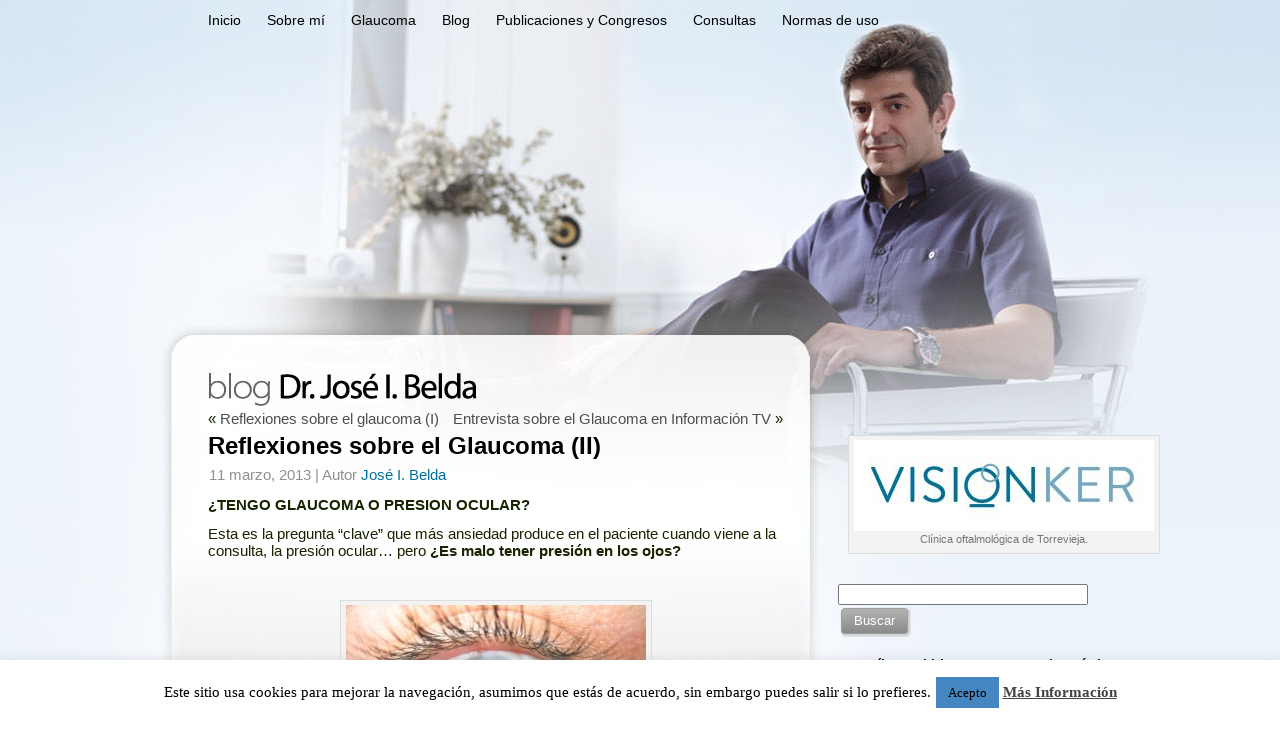

--- FILE ---
content_type: text/html; charset=UTF-8
request_url: https://www.drbelda.es/glaucoma-2/reflexiones-sobre-el-glaucoma-ii.html
body_size: 21054
content:
<!DOCTYPE html PUBLIC "-//W3C//DTD XHTML 1.0 Transitional//EN" "http://www.w3.org/TR/xhtml1/DTD/xhtml1-transitional.dtd">
<html xmlns="http://www.w3.org/1999/xhtml" lang="es" xmlns:og="http://ogp.me/ns#" xmlns:fb="http://ogp.me/ns/fb#" itemscope itemtype="http://schema.org/Article">
<head profile="http://gmpg.org/xfn/11">
<meta http-equiv="Content-Type" content="text/html; charset=UTF-8" />

<link rel="stylesheet" href="https://www.drbelda.es/wp-content/themes/belda/style.css" type="text/css" media="screen" />
<!--[if IE 6]><link rel="stylesheet" href="https://www.drbelda.es/wp-content/themes/belda/style.ie6.css" type="text/css" media="screen" /><![endif]-->
<!--[if IE 7]><link rel="stylesheet" href="https://www.drbelda.es/wp-content/themes/belda/style.ie7.css" type="text/css" media="screen" /><![endif]-->
<link rel="pingback" href="https://www.drbelda.es/xmlrpc.php" />
<meta name='robots' content='index, follow, max-image-preview:large, max-snippet:-1, max-video-preview:-1' />

	<!-- This site is optimized with the Yoast SEO plugin v18.1 - https://yoast.com/wordpress/plugins/seo/ -->
	<title>Reflexiones sobre el Glaucoma (II)</title>
	<meta name="description" content="Una de las dudas más frecuentes y por tanto motivo de preocupación en nuestros pacientes es saber si tienen glaucoma o presión ocular." />
	<link rel="canonical" href="https://www.drbelda.es/glaucoma-2/reflexiones-sobre-el-glaucoma-ii.html" />
	<meta property="og:locale" content="es_ES" />
	<meta property="og:type" content="article" />
	<meta property="og:title" content="Reflexiones sobre el Glaucoma (II)" />
	<meta property="og:description" content="Una de las dudas más frecuentes y por tanto motivo de preocupación en nuestros pacientes es saber si tienen glaucoma o presión ocular." />
	<meta property="og:url" content="https://www.drbelda.es/glaucoma-2/reflexiones-sobre-el-glaucoma-ii.html" />
	<meta property="og:site_name" content="- Especialista en glaucoma" />
	<meta property="article:publisher" content="https://www.facebook.com/jose.i.belda" />
	<meta property="article:published_time" content="2013-03-11T15:23:16+00:00" />
	<meta property="article:modified_time" content="2013-05-10T09:51:16+00:00" />
	<meta property="og:image" content="https://www.drbelda.es/wp-content/uploads/2013/03/Ojo2-300x225.jpg" />
	<meta name="twitter:label1" content="Escrito por" />
	<meta name="twitter:data1" content="José I. Belda" />
	<meta name="twitter:label2" content="Tiempo de lectura" />
	<meta name="twitter:data2" content="2 minutos" />
	<script type="application/ld+json" class="yoast-schema-graph">{"@context":"https://schema.org","@graph":[{"@type":"WebSite","@id":"https://www.drbelda.es/#website","url":"https://www.drbelda.es/","name":"- Especialista en glaucoma","description":"Oftalmólogo de Alicante","potentialAction":[{"@type":"SearchAction","target":{"@type":"EntryPoint","urlTemplate":"https://www.drbelda.es/?s={search_term_string}"},"query-input":"required name=search_term_string"}],"inLanguage":"es"},{"@type":"ImageObject","@id":"https://www.drbelda.es/glaucoma-2/reflexiones-sobre-el-glaucoma-ii.html#primaryimage","inLanguage":"es","url":"https://www.drbelda.es/wp-content/uploads/2013/03/Ojo2.jpg","contentUrl":"https://www.drbelda.es/wp-content/uploads/2013/03/Ojo2.jpg","width":600,"height":450,"caption":"Glaucoma o presión ocular - Foto vía Sento"},{"@type":"WebPage","@id":"https://www.drbelda.es/glaucoma-2/reflexiones-sobre-el-glaucoma-ii.html#webpage","url":"https://www.drbelda.es/glaucoma-2/reflexiones-sobre-el-glaucoma-ii.html","name":"Reflexiones sobre el Glaucoma (II)","isPartOf":{"@id":"https://www.drbelda.es/#website"},"primaryImageOfPage":{"@id":"https://www.drbelda.es/glaucoma-2/reflexiones-sobre-el-glaucoma-ii.html#primaryimage"},"datePublished":"2013-03-11T15:23:16+00:00","dateModified":"2013-05-10T09:51:16+00:00","author":{"@id":"https://www.drbelda.es/#/schema/person/b1b4ba9f9150819e8a2da8695af1196c"},"description":"Una de las dudas más frecuentes y por tanto motivo de preocupación en nuestros pacientes es saber si tienen glaucoma o presión ocular.","breadcrumb":{"@id":"https://www.drbelda.es/glaucoma-2/reflexiones-sobre-el-glaucoma-ii.html#breadcrumb"},"inLanguage":"es","potentialAction":[{"@type":"ReadAction","target":["https://www.drbelda.es/glaucoma-2/reflexiones-sobre-el-glaucoma-ii.html"]}]},{"@type":"BreadcrumbList","@id":"https://www.drbelda.es/glaucoma-2/reflexiones-sobre-el-glaucoma-ii.html#breadcrumb","itemListElement":[{"@type":"ListItem","position":1,"name":"Portada","item":"https://www.drbelda.es/"},{"@type":"ListItem","position":2,"name":"Blog","item":"https://www.drbelda.es/blog.html"},{"@type":"ListItem","position":3,"name":"Reflexiones sobre el Glaucoma (II)"}]},{"@type":"Person","@id":"https://www.drbelda.es/#/schema/person/b1b4ba9f9150819e8a2da8695af1196c","name":"José I. Belda","image":{"@type":"ImageObject","@id":"https://www.drbelda.es/#personlogo","inLanguage":"es","url":"https://secure.gravatar.com/avatar/b5d1969f38b3d45f68af2d69aee5d3ce?s=96&d=mm&r=g","contentUrl":"https://secure.gravatar.com/avatar/b5d1969f38b3d45f68af2d69aee5d3ce?s=96&d=mm&r=g","caption":"José I. Belda"},"description":"Oftalmología Glaucoma | Cuidamos su visión | Blog Alicante Dr. José I. Belda","sameAs":["https://twitter.com/drbelda"]}]}</script>
	<!-- / Yoast SEO plugin. -->


<link rel='dns-prefetch' href='//s.w.org' />
<link rel='dns-prefetch' href='//v0.wordpress.com' />
<link rel='dns-prefetch' href='//widgets.wp.com' />
<link rel='dns-prefetch' href='//s0.wp.com' />
<link rel='dns-prefetch' href='//0.gravatar.com' />
<link rel='dns-prefetch' href='//1.gravatar.com' />
<link rel='dns-prefetch' href='//2.gravatar.com' />
<link rel='dns-prefetch' href='//jetpack.wordpress.com' />
<link rel='dns-prefetch' href='//public-api.wordpress.com' />
<link rel="alternate" type="application/rss+xml" title="- Especialista en glaucoma &raquo; Feed" href="https://www.drbelda.es/feed" />
<link rel="alternate" type="application/rss+xml" title="- Especialista en glaucoma &raquo; Feed de los comentarios" href="https://www.drbelda.es/comments/feed" />

<!-- WPSocial SEO Booster Plugin (Version 1.2.0) || Open Graph, Google Plus & Twitter Card Integration || http://wordpress.org/plugins/wp-social-seo-booster/ -->
<meta itemprop="name" content="Reflexiones sobre el Glaucoma (II)">
<meta itemprop="description" content="Una de las dudas más frecuentes y por tanto motivo de preocupación en nuestros pacientes es saber si tienen glaucoma o presión ocular.">
<meta itemprop="image" content="https://www.drbelda.es/wp-content/uploads/2013/03/Ojo2-300x225.jpg" />
<meta property="og:locale" content="es_es">
<meta property="og:title" content="Reflexiones sobre el Glaucoma (II)">
<meta property="og:description" content="Una de las dudas más frecuentes y por tanto motivo de preocupación en nuestros pacientes es saber si tienen glaucoma o presión ocular.">
<meta property="og:url" content="https://www.drbelda.es/glaucoma-2/reflexiones-sobre-el-glaucoma-ii.html">
<meta property="og:site_name" content="- Especialista en glaucoma">
<meta property="og:type" content="article">
<meta property="og:image" content="https://www.drbelda.es/wp-content/uploads/2013/03/Ojo2-300x225.jpg" />
<!-- / WPSocial SEO Booster Plugin -->

<link rel="alternate" type="application/rss+xml" title="- Especialista en glaucoma &raquo; Comentario Reflexiones sobre el Glaucoma (II) del feed" href="https://www.drbelda.es/glaucoma-2/reflexiones-sobre-el-glaucoma-ii.html/feed" />
		<!-- This site uses the Google Analytics by MonsterInsights plugin v9.2.4 - Using Analytics tracking - https://www.monsterinsights.com/ -->
		<!-- Nota: MonsterInsights no está actualmente configurado en este sitio. El dueño del sitio necesita identificarse usando su cuenta de Google Analytics en el panel de ajustes de MonsterInsights. -->
					<!-- No tracking code set -->
				<!-- / Google Analytics by MonsterInsights -->
		<script type="text/javascript">
window._wpemojiSettings = {"baseUrl":"https:\/\/s.w.org\/images\/core\/emoji\/13.1.0\/72x72\/","ext":".png","svgUrl":"https:\/\/s.w.org\/images\/core\/emoji\/13.1.0\/svg\/","svgExt":".svg","source":{"concatemoji":"https:\/\/www.drbelda.es\/wp-includes\/js\/wp-emoji-release.min.js?ver=5.9.12"}};
/*! This file is auto-generated */
!function(e,a,t){var n,r,o,i=a.createElement("canvas"),p=i.getContext&&i.getContext("2d");function s(e,t){var a=String.fromCharCode;p.clearRect(0,0,i.width,i.height),p.fillText(a.apply(this,e),0,0);e=i.toDataURL();return p.clearRect(0,0,i.width,i.height),p.fillText(a.apply(this,t),0,0),e===i.toDataURL()}function c(e){var t=a.createElement("script");t.src=e,t.defer=t.type="text/javascript",a.getElementsByTagName("head")[0].appendChild(t)}for(o=Array("flag","emoji"),t.supports={everything:!0,everythingExceptFlag:!0},r=0;r<o.length;r++)t.supports[o[r]]=function(e){if(!p||!p.fillText)return!1;switch(p.textBaseline="top",p.font="600 32px Arial",e){case"flag":return s([127987,65039,8205,9895,65039],[127987,65039,8203,9895,65039])?!1:!s([55356,56826,55356,56819],[55356,56826,8203,55356,56819])&&!s([55356,57332,56128,56423,56128,56418,56128,56421,56128,56430,56128,56423,56128,56447],[55356,57332,8203,56128,56423,8203,56128,56418,8203,56128,56421,8203,56128,56430,8203,56128,56423,8203,56128,56447]);case"emoji":return!s([10084,65039,8205,55357,56613],[10084,65039,8203,55357,56613])}return!1}(o[r]),t.supports.everything=t.supports.everything&&t.supports[o[r]],"flag"!==o[r]&&(t.supports.everythingExceptFlag=t.supports.everythingExceptFlag&&t.supports[o[r]]);t.supports.everythingExceptFlag=t.supports.everythingExceptFlag&&!t.supports.flag,t.DOMReady=!1,t.readyCallback=function(){t.DOMReady=!0},t.supports.everything||(n=function(){t.readyCallback()},a.addEventListener?(a.addEventListener("DOMContentLoaded",n,!1),e.addEventListener("load",n,!1)):(e.attachEvent("onload",n),a.attachEvent("onreadystatechange",function(){"complete"===a.readyState&&t.readyCallback()})),(n=t.source||{}).concatemoji?c(n.concatemoji):n.wpemoji&&n.twemoji&&(c(n.twemoji),c(n.wpemoji)))}(window,document,window._wpemojiSettings);
</script>
<style type="text/css">
img.wp-smiley,
img.emoji {
	display: inline !important;
	border: none !important;
	box-shadow: none !important;
	height: 1em !important;
	width: 1em !important;
	margin: 0 0.07em !important;
	vertical-align: -0.1em !important;
	background: none !important;
	padding: 0 !important;
}
</style>
	<link rel='stylesheet' id='wp-block-library-css'  href='https://www.drbelda.es/wp-includes/css/dist/block-library/style.min.css?ver=5.9.12' type='text/css' media='all' />
<style id='wp-block-library-inline-css' type='text/css'>
.has-text-align-justify{text-align:justify;}
</style>
<link rel='stylesheet' id='mediaelement-css'  href='https://www.drbelda.es/wp-includes/js/mediaelement/mediaelementplayer-legacy.min.css?ver=4.2.16' type='text/css' media='all' />
<link rel='stylesheet' id='wp-mediaelement-css'  href='https://www.drbelda.es/wp-includes/js/mediaelement/wp-mediaelement.min.css?ver=5.9.12' type='text/css' media='all' />
<style id='global-styles-inline-css' type='text/css'>
body{--wp--preset--color--black: #000000;--wp--preset--color--cyan-bluish-gray: #abb8c3;--wp--preset--color--white: #ffffff;--wp--preset--color--pale-pink: #f78da7;--wp--preset--color--vivid-red: #cf2e2e;--wp--preset--color--luminous-vivid-orange: #ff6900;--wp--preset--color--luminous-vivid-amber: #fcb900;--wp--preset--color--light-green-cyan: #7bdcb5;--wp--preset--color--vivid-green-cyan: #00d084;--wp--preset--color--pale-cyan-blue: #8ed1fc;--wp--preset--color--vivid-cyan-blue: #0693e3;--wp--preset--color--vivid-purple: #9b51e0;--wp--preset--gradient--vivid-cyan-blue-to-vivid-purple: linear-gradient(135deg,rgba(6,147,227,1) 0%,rgb(155,81,224) 100%);--wp--preset--gradient--light-green-cyan-to-vivid-green-cyan: linear-gradient(135deg,rgb(122,220,180) 0%,rgb(0,208,130) 100%);--wp--preset--gradient--luminous-vivid-amber-to-luminous-vivid-orange: linear-gradient(135deg,rgba(252,185,0,1) 0%,rgba(255,105,0,1) 100%);--wp--preset--gradient--luminous-vivid-orange-to-vivid-red: linear-gradient(135deg,rgba(255,105,0,1) 0%,rgb(207,46,46) 100%);--wp--preset--gradient--very-light-gray-to-cyan-bluish-gray: linear-gradient(135deg,rgb(238,238,238) 0%,rgb(169,184,195) 100%);--wp--preset--gradient--cool-to-warm-spectrum: linear-gradient(135deg,rgb(74,234,220) 0%,rgb(151,120,209) 20%,rgb(207,42,186) 40%,rgb(238,44,130) 60%,rgb(251,105,98) 80%,rgb(254,248,76) 100%);--wp--preset--gradient--blush-light-purple: linear-gradient(135deg,rgb(255,206,236) 0%,rgb(152,150,240) 100%);--wp--preset--gradient--blush-bordeaux: linear-gradient(135deg,rgb(254,205,165) 0%,rgb(254,45,45) 50%,rgb(107,0,62) 100%);--wp--preset--gradient--luminous-dusk: linear-gradient(135deg,rgb(255,203,112) 0%,rgb(199,81,192) 50%,rgb(65,88,208) 100%);--wp--preset--gradient--pale-ocean: linear-gradient(135deg,rgb(255,245,203) 0%,rgb(182,227,212) 50%,rgb(51,167,181) 100%);--wp--preset--gradient--electric-grass: linear-gradient(135deg,rgb(202,248,128) 0%,rgb(113,206,126) 100%);--wp--preset--gradient--midnight: linear-gradient(135deg,rgb(2,3,129) 0%,rgb(40,116,252) 100%);--wp--preset--duotone--dark-grayscale: url('#wp-duotone-dark-grayscale');--wp--preset--duotone--grayscale: url('#wp-duotone-grayscale');--wp--preset--duotone--purple-yellow: url('#wp-duotone-purple-yellow');--wp--preset--duotone--blue-red: url('#wp-duotone-blue-red');--wp--preset--duotone--midnight: url('#wp-duotone-midnight');--wp--preset--duotone--magenta-yellow: url('#wp-duotone-magenta-yellow');--wp--preset--duotone--purple-green: url('#wp-duotone-purple-green');--wp--preset--duotone--blue-orange: url('#wp-duotone-blue-orange');--wp--preset--font-size--small: 13px;--wp--preset--font-size--medium: 20px;--wp--preset--font-size--large: 36px;--wp--preset--font-size--x-large: 42px;}.has-black-color{color: var(--wp--preset--color--black) !important;}.has-cyan-bluish-gray-color{color: var(--wp--preset--color--cyan-bluish-gray) !important;}.has-white-color{color: var(--wp--preset--color--white) !important;}.has-pale-pink-color{color: var(--wp--preset--color--pale-pink) !important;}.has-vivid-red-color{color: var(--wp--preset--color--vivid-red) !important;}.has-luminous-vivid-orange-color{color: var(--wp--preset--color--luminous-vivid-orange) !important;}.has-luminous-vivid-amber-color{color: var(--wp--preset--color--luminous-vivid-amber) !important;}.has-light-green-cyan-color{color: var(--wp--preset--color--light-green-cyan) !important;}.has-vivid-green-cyan-color{color: var(--wp--preset--color--vivid-green-cyan) !important;}.has-pale-cyan-blue-color{color: var(--wp--preset--color--pale-cyan-blue) !important;}.has-vivid-cyan-blue-color{color: var(--wp--preset--color--vivid-cyan-blue) !important;}.has-vivid-purple-color{color: var(--wp--preset--color--vivid-purple) !important;}.has-black-background-color{background-color: var(--wp--preset--color--black) !important;}.has-cyan-bluish-gray-background-color{background-color: var(--wp--preset--color--cyan-bluish-gray) !important;}.has-white-background-color{background-color: var(--wp--preset--color--white) !important;}.has-pale-pink-background-color{background-color: var(--wp--preset--color--pale-pink) !important;}.has-vivid-red-background-color{background-color: var(--wp--preset--color--vivid-red) !important;}.has-luminous-vivid-orange-background-color{background-color: var(--wp--preset--color--luminous-vivid-orange) !important;}.has-luminous-vivid-amber-background-color{background-color: var(--wp--preset--color--luminous-vivid-amber) !important;}.has-light-green-cyan-background-color{background-color: var(--wp--preset--color--light-green-cyan) !important;}.has-vivid-green-cyan-background-color{background-color: var(--wp--preset--color--vivid-green-cyan) !important;}.has-pale-cyan-blue-background-color{background-color: var(--wp--preset--color--pale-cyan-blue) !important;}.has-vivid-cyan-blue-background-color{background-color: var(--wp--preset--color--vivid-cyan-blue) !important;}.has-vivid-purple-background-color{background-color: var(--wp--preset--color--vivid-purple) !important;}.has-black-border-color{border-color: var(--wp--preset--color--black) !important;}.has-cyan-bluish-gray-border-color{border-color: var(--wp--preset--color--cyan-bluish-gray) !important;}.has-white-border-color{border-color: var(--wp--preset--color--white) !important;}.has-pale-pink-border-color{border-color: var(--wp--preset--color--pale-pink) !important;}.has-vivid-red-border-color{border-color: var(--wp--preset--color--vivid-red) !important;}.has-luminous-vivid-orange-border-color{border-color: var(--wp--preset--color--luminous-vivid-orange) !important;}.has-luminous-vivid-amber-border-color{border-color: var(--wp--preset--color--luminous-vivid-amber) !important;}.has-light-green-cyan-border-color{border-color: var(--wp--preset--color--light-green-cyan) !important;}.has-vivid-green-cyan-border-color{border-color: var(--wp--preset--color--vivid-green-cyan) !important;}.has-pale-cyan-blue-border-color{border-color: var(--wp--preset--color--pale-cyan-blue) !important;}.has-vivid-cyan-blue-border-color{border-color: var(--wp--preset--color--vivid-cyan-blue) !important;}.has-vivid-purple-border-color{border-color: var(--wp--preset--color--vivid-purple) !important;}.has-vivid-cyan-blue-to-vivid-purple-gradient-background{background: var(--wp--preset--gradient--vivid-cyan-blue-to-vivid-purple) !important;}.has-light-green-cyan-to-vivid-green-cyan-gradient-background{background: var(--wp--preset--gradient--light-green-cyan-to-vivid-green-cyan) !important;}.has-luminous-vivid-amber-to-luminous-vivid-orange-gradient-background{background: var(--wp--preset--gradient--luminous-vivid-amber-to-luminous-vivid-orange) !important;}.has-luminous-vivid-orange-to-vivid-red-gradient-background{background: var(--wp--preset--gradient--luminous-vivid-orange-to-vivid-red) !important;}.has-very-light-gray-to-cyan-bluish-gray-gradient-background{background: var(--wp--preset--gradient--very-light-gray-to-cyan-bluish-gray) !important;}.has-cool-to-warm-spectrum-gradient-background{background: var(--wp--preset--gradient--cool-to-warm-spectrum) !important;}.has-blush-light-purple-gradient-background{background: var(--wp--preset--gradient--blush-light-purple) !important;}.has-blush-bordeaux-gradient-background{background: var(--wp--preset--gradient--blush-bordeaux) !important;}.has-luminous-dusk-gradient-background{background: var(--wp--preset--gradient--luminous-dusk) !important;}.has-pale-ocean-gradient-background{background: var(--wp--preset--gradient--pale-ocean) !important;}.has-electric-grass-gradient-background{background: var(--wp--preset--gradient--electric-grass) !important;}.has-midnight-gradient-background{background: var(--wp--preset--gradient--midnight) !important;}.has-small-font-size{font-size: var(--wp--preset--font-size--small) !important;}.has-medium-font-size{font-size: var(--wp--preset--font-size--medium) !important;}.has-large-font-size{font-size: var(--wp--preset--font-size--large) !important;}.has-x-large-font-size{font-size: var(--wp--preset--font-size--x-large) !important;}
</style>
<link rel='stylesheet' id='contact-form-7-css'  href='https://www.drbelda.es/wp-content/plugins/contact-form-7/includes/css/styles.css?ver=5.5.5' type='text/css' media='all' />
<link rel='stylesheet' id='cookie-law-info-css'  href='https://www.drbelda.es/wp-content/plugins/cookie-law-info/public/css/cookie-law-info-public.css?ver=2.0.9' type='text/css' media='all' />
<link rel='stylesheet' id='cookie-law-info-gdpr-css'  href='https://www.drbelda.es/wp-content/plugins/cookie-law-info/public/css/cookie-law-info-gdpr.css?ver=2.0.9' type='text/css' media='all' />
<link rel='stylesheet' id='toc-screen-css'  href='https://www.drbelda.es/wp-content/plugins/table-of-contents-plus/screen.min.css?ver=2106' type='text/css' media='all' />
<link rel='stylesheet' id='social-logos-css'  href='https://www.drbelda.es/wp-content/plugins/jetpack/_inc/social-logos/social-logos.min.css?ver=10.6.2' type='text/css' media='all' />
<link rel='stylesheet' id='jetpack_css-css'  href='https://www.drbelda.es/wp-content/plugins/jetpack/css/jetpack.css?ver=10.6.2' type='text/css' media='all' />
<link rel='stylesheet' id='wps-seo-booster-front-css'  href='https://www.drbelda.es/wp-content/plugins/wp-social-seo-booster/includes/css/wps-seo-booster-front.css' type='text/css' media='all' />
<script type='text/javascript' src='https://www.drbelda.es/wp-includes/js/jquery/jquery.min.js?ver=3.6.0' id='jquery-core-js'></script>
<script type='text/javascript' src='https://www.drbelda.es/wp-includes/js/jquery/jquery-migrate.min.js?ver=3.3.2' id='jquery-migrate-js'></script>
<script type='text/javascript' id='cookie-law-info-js-extra'>
/* <![CDATA[ */
var Cli_Data = {"nn_cookie_ids":[],"cookielist":[],"non_necessary_cookies":[],"ccpaEnabled":"","ccpaRegionBased":"","ccpaBarEnabled":"","strictlyEnabled":["necessary","obligatoire"],"ccpaType":"gdpr","js_blocking":"","custom_integration":"","triggerDomRefresh":"","secure_cookies":""};
var cli_cookiebar_settings = {"animate_speed_hide":"500","animate_speed_show":"500","background":"#fff","border":"#444","border_on":"","button_1_button_colour":"#4486bf","button_1_button_hover":"#366b99","button_1_link_colour":"#000000","button_1_as_button":"1","button_1_new_win":"","button_2_button_colour":"#333","button_2_button_hover":"#292929","button_2_link_colour":"#444","button_2_as_button":"","button_2_hidebar":"","button_3_button_colour":"#000","button_3_button_hover":"#000000","button_3_link_colour":"#fff","button_3_as_button":"1","button_3_new_win":"","button_4_button_colour":"#000","button_4_button_hover":"#000000","button_4_link_colour":"#fff","button_4_as_button":"1","button_7_button_colour":"#61a229","button_7_button_hover":"#4e8221","button_7_link_colour":"#fff","button_7_as_button":"1","button_7_new_win":"","font_family":"inherit","header_fix":"","notify_animate_hide":"1","notify_animate_show":"","notify_div_id":"#cookie-law-info-bar","notify_position_horizontal":"right","notify_position_vertical":"bottom","scroll_close":"","scroll_close_reload":"","accept_close_reload":"","reject_close_reload":"","showagain_tab":"1","showagain_background":"#fff","showagain_border":"#000","showagain_div_id":"#cookie-law-info-again","showagain_x_position":"100px","text":"#000","show_once_yn":"1","show_once":"10000","logging_on":"","as_popup":"","popup_overlay":"1","bar_heading_text":"","cookie_bar_as":"banner","popup_showagain_position":"bottom-right","widget_position":"left"};
var log_object = {"ajax_url":"https:\/\/www.drbelda.es\/wp-admin\/admin-ajax.php"};
/* ]]> */
</script>
<script type='text/javascript' src='https://www.drbelda.es/wp-content/plugins/cookie-law-info/public/js/cookie-law-info-public.js?ver=2.0.9' id='cookie-law-info-js'></script>
<link rel="https://api.w.org/" href="https://www.drbelda.es/wp-json/" /><link rel="alternate" type="application/json" href="https://www.drbelda.es/wp-json/wp/v2/posts/158" /><link rel="EditURI" type="application/rsd+xml" title="RSD" href="https://www.drbelda.es/xmlrpc.php?rsd" />
<link rel="wlwmanifest" type="application/wlwmanifest+xml" href="https://www.drbelda.es/wp-includes/wlwmanifest.xml" /> 
<link rel='shortlink' href='https://wp.me/p3RyG0-2y' />
<link rel="alternate" type="application/json+oembed" href="https://www.drbelda.es/wp-json/oembed/1.0/embed?url=https%3A%2F%2Fwww.drbelda.es%2Fglaucoma-2%2Freflexiones-sobre-el-glaucoma-ii.html" />
<link rel="alternate" type="text/xml+oembed" href="https://www.drbelda.es/wp-json/oembed/1.0/embed?url=https%3A%2F%2Fwww.drbelda.es%2Fglaucoma-2%2Freflexiones-sobre-el-glaucoma-ii.html&#038;format=xml" />
<script type="text/javascript">
	window._wp_rp_static_base_url = 'https://wprp.zemanta.com/static/';
	window._wp_rp_wp_ajax_url = "https://www.drbelda.es/wp-admin/admin-ajax.php";
	window._wp_rp_plugin_version = '3.6.4';
	window._wp_rp_post_id = '158';
	window._wp_rp_num_rel_posts = '6';
	window._wp_rp_thumbnails = true;
	window._wp_rp_post_title = 'Reflexiones+sobre+el+Glaucoma+%28II%29';
	window._wp_rp_post_tags = ['ojos', 'oftalmolog%C3%ADa', 'visi%C3%B3n', 'paciente', 'oftalm%C3%B3logo', 'glaucoma', 'presi%C3%B3n+ocular', 'glaucoma', 'lo', 'foto', 'ftbol', 'mala', 'baja', 'de', 'iri', 'interior', 'reflexion', 'del', 'humor', 'el', 'en', 'ii', 'la'];
	window._wp_rp_promoted_content = true;
</script>
<link rel="stylesheet" href="https://www.drbelda.es/wp-content/plugins/wordpress-23-related-posts-plugin/static/themes/vertical-s.css?version=3.6.4" />
<style type='text/css'>img#wpstats{display:none}</style>
	<!-- All in one Favicon 4.7 --><link rel="shortcut icon" href="https://www.drbelda.es/wp-content/uploads/2013/10/favicon.ico" />
<script type="text/javascript" src="https://www.drbelda.es/wp-content/themes/belda/script.js"></script>
</head>
<body class="post-template-default single single-post postid-158 single-format-standard">
<div id="art-main">
    <div class="art-sheet">
        <div class="art-sheet-cc"></div>
        <div class="art-sheet-body">
            <div class="art-header">
                <div class="art-header-center">
                    <div class="art-header-jpeg"></div>
                </div>
                <div class="art-logo">
                <h1 id="name-text" class="art-logo-name">
                        <a href="https://www.drbelda.es/">- Especialista en glaucoma</a></h1>
                    <h2 id="slogan-text" class="art-logo-text">Oftalmólogo de Alicante</h2>
                </div>
            </div>
            <div class="art-nav">
            	<div class="l"></div>
            	<div class="r"></div>
            	<ul class="art-menu">
            		<li><a href="https://www.drbelda.es/"><span class='l'></span><span class='r'></span><span class='t'>Inicio</span></a></li>
<li><a href="https://www.drbelda.es/sobre-mi.html"><span class='l'></span><span class='r'></span><span class='t'>Sobre mí</span></a></li>
<li><a href="https://www.drbelda.es/glaucoma.html"><span class='l'></span><span class='r'></span><span class='t'>Glaucoma</span></a></li>
<li><a href="https://www.drbelda.es/blog.html"><span class='l'></span><span class='r'></span><span class='t'>Blog</span></a>
<ul>
	<li><a href="https://www.drbelda.es/category/glaucoma-2">Glaucoma</a></li>
	<li><a href="https://www.drbelda.es/category/catarata">Catarata</a></li>
	<li><a href="https://www.drbelda.es/category/miopia">Miopía</a></li>
	<li><a href="https://www.drbelda.es/category/cirugia-refractiva">Cirugía Refractiva</a></li>
	<li><a href="https://www.drbelda.es/category/oftalmologia-2">Oftalmología</a></li>
	<li><a href="https://www.drbelda.es/category/mir">MIR</a></li>
	<li><a href="https://www.drbelda.es/category/vision-y-deporte">Visión y deporte</a></li>
	<li><a href="https://www.drbelda.es/category/tecnologia-y-oftalmologia">Tecnología y Oftalmología</a></li>
</ul>
</li>
<li><a href="https://www.drbelda.es/category/publicaciones-y-congresos"><span class='l'></span><span class='r'></span><span class='t'>Publicaciones y Congresos</span></a></li>
<li><a href="https://www.drbelda.es/consultas.html"><span class='l'></span><span class='r'></span><span class='t'>Consultas</span></a></li>
<li><a href="https://www.drbelda.es/normas-de-uso-del-blog.html"><span class='l'></span><span class='r'></span><span class='t'>Normas de uso</span></a></li>
            	</ul>
            </div>
            <div class="art-content-layout">
                <div class="art-content-layout-row">
                    <div class="art-layout-cell art-content">
                                                                    <div class="art-post" >
                          <div class="art-post-body">
                                  <div class="art-post-inner art-article">
                                                                                                                                                                        <div class="art-postcontent">
                                                                                       <div class="navigation">
                                                <div class="alignleft">&laquo; <a href="https://www.drbelda.es/glaucoma-2/reflexiones-sobre-el-glaucoma-i.html" rel="prev">Reflexiones sobre el glaucoma (I)</a></div>
                                                <div class="alignright"><a href="https://www.drbelda.es/publicaciones-y-congresos/entrevista-sobre-el-glaucoma-en-informacion-tv.html" rel="next">Entrevista sobre el Glaucoma en Información TV</a> &raquo;</div>
                                             </div>                                      </div>
                                      <div class="cleared"></div>
                                                                        </div>
                      		<div class="cleared"></div>
                          </div>
                      </div>                      <div class="art-post post-158 post type-post status-publish format-standard hentry category-glaucoma-2 tag-glaucoma tag-oftalmologia tag-oftalmologo tag-ojos tag-paciente tag-presion-ocular tag-vision" id="post-158">
                          <div class="art-post-body">
                                  <div class="art-post-inner art-article">
                                                                                                                                  <h2 class="art-postheader"><a href="https://www.drbelda.es/glaucoma-2/reflexiones-sobre-el-glaucoma-ii.html" rel="bookmark" title="Enlace permanente a Reflexiones sobre el Glaucoma (II)">
                                       Reflexiones sobre el Glaucoma (II)                                      </a></h2>                                                                            <div class="art-postheadericons art-metadata-icons">
                                          11 marzo, 2013 | Autor <a href="https://www.drbelda.es/author/jobelda" title="Entradas de José I. Belda" rel="author">José I. Belda</a>    
                                      </div>                                      <div class="art-postcontent">
                                          <p><b>¿TENGO GLAUCOMA O PRESION OCULAR?</b></p>
<p>Esta es la pregunta “clave” que más ansiedad produce en el paciente cuando viene a la consulta, la presión ocular… pero <strong>¿Es malo tener presión en los ojos?</strong></p>
<p>&nbsp;</p>
<div id="attachment_163" style="width: 310px" class="wp-caption aligncenter"><a href="https://www.drbelda.es/wp-content/uploads/2013/03/Ojo2.jpg"><img aria-describedby="caption-attachment-163" class="size-medium wp-image-163 " title="Glaucoma" alt="Enfermedades oculares" src="https://www.drbelda.es/wp-content/uploads/2013/03/Ojo2-300x225.jpg" width="300" height="225" srcset="https://www.drbelda.es/wp-content/uploads/2013/03/Ojo2-300x225.jpg 300w, https://www.drbelda.es/wp-content/uploads/2013/03/Ojo2.jpg 600w" sizes="(max-width: 300px) 100vw, 300px" /></a><p id="caption-attachment-163" class="wp-caption-text">Glaucoma o presión ocular &#8211; Foto vía Sento</p></div>
<p>El globo ocular necesita para mantener su forma y su consistencia una determinada presión… También lo necesita un balón de fútbol o un globo.  De igual forma, <strong>la presión adecuada es necesaria para que el ojo vea</strong> (un ojo con la presión excesivamente baja puede tener una visión muy mala o incluso perder la visión definitivamente). Para que el ojo tenga una presión ocular determinada requiere que en su interior se produzca un fluido transparente —el humor acuoso— que rellena las cavidades oculares más anteriores. El humor acuoso abandona el globo ocular a través de una malla porosa denominada trabeculum, que se encuentra en el ángulo que forman el iris y la córnea.</p>
<p><strong><span id="more-158"></span>La pérdida de equilibrio entre la producción de humor acuoso y el drenaje del mismo</strong> (grifo demasiado abierto o mala función del desagüe) <strong>condiciona un aumento excesivo de la presión intraocular</strong>, que en ocasiones puede producir el glaucoma (que es la lesión del nervio optico).</p>
<p>Por lo tanto <strong>presión ocular y glaucoma NO SON LO MISMO</strong> (aunque alguna vez una cosa pueda llevar a la otra).</p>
<p>¿Y cual es la presión correcta o adecuada para nuestros ojos? Normalmente en un adulto sano la presión intraocular normal oscila entre 10 y 21 milímetros de mercurio (mm Hg). Esas son cifras de referencia y que valen para la mayoría de la población, pero la presión intraocular debe ser individual…<strong> cada uno tiene una presión por encima de la cual se puede producir el glaucoma, y no tiene por que ser la misma en todos los pacientes</strong>.</p>
<p>Hay personas que pueden desarrollar un glaucoma con cifras de tensión bajas, por ejemplo, 13 mm Hg, mientras que hay personas con tensiones mantenidas de 25 mm Hg y que jamás lo desarrollan.  En posteriores entradas del blog hablaremos de los glaucomas de baja tensión y las hipertensiones oculares.</p>
<p>Por lo tanto, y como resumen de esta entrada,<strong> “presión ocular tenemos tod@s”</strong>.</p>
<p><span style="color: #0000ff;"><a title="Reflexiones sobre el Glaucoma (I)" href="https://www.drbelda.es/blog/reflexiones-sobre-el-glaucoma-i.html" target="_blank"><span style="color: #0000ff;"><strong>Reflexiones sobre el Glaucoma (I)</strong></span></a></span></p>
<p>&nbsp;</p>

<div class="wp_rp_wrap  wp_rp_vertical_s" id="wp_rp_first"><div class="wp_rp_content"><h3 class="related_post_title">More from my site</h3><ul class="related_post wp_rp"><li data-position="0" data-poid="in-137" data-post-type="none" ><a href="https://www.drbelda.es/glaucoma-2/reflexiones-sobre-el-glaucoma-i.html" class="wp_rp_thumbnail"><img src="https://www.drbelda.es/wp-content/uploads/2013/03/Nuevo-proyecto-150x150.jpg" alt="Reflexiones sobre el glaucoma (I)" width="150" height="150" /></a><a href="https://www.drbelda.es/glaucoma-2/reflexiones-sobre-el-glaucoma-i.html" class="wp_rp_title">Reflexiones sobre el glaucoma (I)</a></li><li data-position="1" data-poid="in-196" data-post-type="none" ><a href="https://www.drbelda.es/publicaciones-y-congresos/entrevista-sobre-el-glaucoma-en-informacion-tv.html" class="wp_rp_thumbnail"><img src="https://www.drbelda.es/wp-content/plugins/wordpress-23-related-posts-plugin/static/thumbs/3.jpg" alt="Entrevista sobre el Glaucoma en Información TV" width="150" height="150" /></a><a href="https://www.drbelda.es/publicaciones-y-congresos/entrevista-sobre-el-glaucoma-en-informacion-tv.html" class="wp_rp_title">Entrevista sobre el Glaucoma en Información TV</a></li><li data-position="2" data-poid="in-564" data-post-type="none" ><a href="https://www.drbelda.es/glaucoma-2/tratamiento-del-glaucoma-con-laser.html" class="wp_rp_thumbnail"><img src="https://www.drbelda.es/wp-content/uploads/2013/07/Glaucoma-Laser-SLT-150x150.jpg" alt="Tratamiento del Glaucoma con Laser" width="150" height="150" /></a><a href="https://www.drbelda.es/glaucoma-2/tratamiento-del-glaucoma-con-laser.html" class="wp_rp_title">Tratamiento del Glaucoma con Laser</a></li><li data-position="3" data-poid="in-541" data-post-type="none" ><a href="https://www.drbelda.es/oftalmologia-2/llego-el-verano-a-tus-ojos.html" class="wp_rp_thumbnail"><img src="https://www.drbelda.es/wp-content/uploads/2013/06/Protección-solar-Alicante-150x150.jpg" alt="Llegó el verano&#8230;a tus ojos" width="150" height="150" /></a><a href="https://www.drbelda.es/oftalmologia-2/llego-el-verano-a-tus-ojos.html" class="wp_rp_title">Llegó el verano&#8230;a tus ojos</a></li><li data-position="4" data-poid="in-432" data-post-type="none" ><a href="https://www.drbelda.es/publicaciones-y-congresos/entrevista-sobre-el-glaucoma-informaciontv.html" class="wp_rp_thumbnail"><img src="https://www.drbelda.es/wp-content/plugins/wordpress-23-related-posts-plugin/static/thumbs/22.jpg" alt="Entrevista sobre el Glaucoma en INFORMACION TV" width="150" height="150" /></a><a href="https://www.drbelda.es/publicaciones-y-congresos/entrevista-sobre-el-glaucoma-informaciontv.html" class="wp_rp_title">Entrevista sobre el Glaucoma en INFORMACION TV</a></li><li data-position="5" data-poid="in-304" data-post-type="none" ><a href="https://www.drbelda.es/glaucoma-2/reflexiones-sobre-el-glaucoma-iv.html" class="wp_rp_thumbnail"><img src="https://www.drbelda.es/wp-content/uploads/2013/04/campo-visual-desaparece-150x150.jpg" alt="Reflexiones sobre el glaucoma (IV)" width="150" height="150" /></a><a href="https://www.drbelda.es/glaucoma-2/reflexiones-sobre-el-glaucoma-iv.html" class="wp_rp_title">Reflexiones sobre el glaucoma (IV)</a></li></ul></div></div>
<div class="sharedaddy sd-sharing-enabled"><div class="robots-nocontent sd-block sd-social sd-social-icon sd-sharing"><h3 class="sd-title">Comparte esto:</h3><div class="sd-content"><ul><li class="share-twitter"><a rel="nofollow noopener noreferrer" data-shared="sharing-twitter-158" class="share-twitter sd-button share-icon no-text" href="https://www.drbelda.es/glaucoma-2/reflexiones-sobre-el-glaucoma-ii.html?share=twitter" target="_blank" title="Haz clic para compartir en Twitter"><span></span><span class="sharing-screen-reader-text">Haz clic para compartir en Twitter (Se abre en una ventana nueva)</span></a></li><li class="share-facebook"><a rel="nofollow noopener noreferrer" data-shared="sharing-facebook-158" class="share-facebook sd-button share-icon no-text" href="https://www.drbelda.es/glaucoma-2/reflexiones-sobre-el-glaucoma-ii.html?share=facebook" target="_blank" title="Haz clic para compartir en Facebook"><span></span><span class="sharing-screen-reader-text">Haz clic para compartir en Facebook (Se abre en una ventana nueva)</span></a></li><li class="share-linkedin"><a rel="nofollow noopener noreferrer" data-shared="sharing-linkedin-158" class="share-linkedin sd-button share-icon no-text" href="https://www.drbelda.es/glaucoma-2/reflexiones-sobre-el-glaucoma-ii.html?share=linkedin" target="_blank" title="Haz clic para compartir en LinkedIn"><span></span><span class="sharing-screen-reader-text">Haz clic para compartir en LinkedIn (Se abre en una ventana nueva)</span></a></li><li class="share-pinterest"><a rel="nofollow noopener noreferrer" data-shared="sharing-pinterest-158" class="share-pinterest sd-button share-icon no-text" href="https://www.drbelda.es/glaucoma-2/reflexiones-sobre-el-glaucoma-ii.html?share=pinterest" target="_blank" title="Haz clic para compartir en Pinterest"><span></span><span class="sharing-screen-reader-text">Haz clic para compartir en Pinterest (Se abre en una ventana nueva)</span></a></li><li class="share-email"><a rel="nofollow noopener noreferrer" data-shared="" class="share-email sd-button share-icon no-text" href="https://www.drbelda.es/glaucoma-2/reflexiones-sobre-el-glaucoma-ii.html?share=email" target="_blank" title="Haz clic para enviar por correo electrónico a un amigo"><span></span><span class="sharing-screen-reader-text">Haz clic para enviar por correo electrónico a un amigo (Se abre en una ventana nueva)</span></a></li><li class="share-print"><a rel="nofollow noopener noreferrer" data-shared="" class="share-print sd-button share-icon no-text" href="https://www.drbelda.es/glaucoma-2/reflexiones-sobre-el-glaucoma-ii.html#print" target="_blank" title="Haz clic para imprimir"><span></span><span class="sharing-screen-reader-text">Haz clic para imprimir (Se abre en una ventana nueva)</span></a></li><li class="share-end"></li></ul></div></div></div><div class='yarpp yarpp-related yarpp-related-website yarpp-template-list'>
<!-- YARPP List -->
<h3>Otros post relacionados:</h3><ol>
<li><a href="https://www.drbelda.es/glaucoma-2/reflexiones-sobre-el-glaucoma-i.html" rel="bookmark" title="Reflexiones sobre el glaucoma (I)">Reflexiones sobre el glaucoma (I) </a></li>
<li><a href="https://www.drbelda.es/sobre-mi.html" rel="bookmark" title="Sobre mí">Sobre mí </a></li>
<li><a href="https://www.drbelda.es/glaucoma.html" rel="bookmark" title="Glaucoma">Glaucoma </a></li>
</ol>
</div>
                                      </div>
                                      <div class="cleared"></div>
                                                                            <div class="art-postfootericons art-metadata-icons">
                                          Publicado en <a href="https://www.drbelda.es/category/glaucoma-2" rel="category tag">Glaucoma</a> | Etiquetas: <a href="https://www.drbelda.es/tag/glaucoma" rel="tag">glaucoma</a>, <a href="https://www.drbelda.es/tag/oftalmologia" rel="tag">oftalmología</a>, <a href="https://www.drbelda.es/tag/oftalmologo" rel="tag">oftalmólogo</a>, <a href="https://www.drbelda.es/tag/ojos" rel="tag">ojos</a>, <a href="https://www.drbelda.es/tag/paciente" rel="tag">Paciente</a>, <a href="https://www.drbelda.es/tag/presion-ocular" rel="tag">presión ocular</a>, <a href="https://www.drbelda.es/tag/vision" rel="tag">visión</a>     
                                      </div>                                  </div>
                      		<div class="cleared"></div>
                          </div>
                      </div>                      <div class="art-post" >
                          <div class="art-post-body">
                                  <div class="art-post-inner art-article">
                                                                                            <h2 class="art-postheader"><span id="comments">7 comentarios para &#8220;Reflexiones sobre el Glaucoma (II)&#8221;</span></h2>                                                                            <div class="art-postcontent">
                                                                                </div>
                                      <div class="cleared"></div>
                                                                        </div>
                      		<div class="cleared"></div>
                          </div>
                      </div><ul class="commentlist">    <li class="comment even thread-even depth-1" id="li-comment-6">
     <div id="comment-6">
                      <div class="art-post" >
                          <div class="art-post-body">
                                  <div class="art-post-inner art-article">
                                                                                                                                                                        <div class="art-postcontent">
                                          <div class="comment-author vcard">
    <img alt='' src='https://secure.gravatar.com/avatar/84a91eb1d77f6ee77058f7db054d24e4?s=48&#038;d=mm&#038;r=g' srcset='https://secure.gravatar.com/avatar/84a91eb1d77f6ee77058f7db054d24e4?s=96&#038;d=mm&#038;r=g 2x' class='avatar avatar-48 photo' height='48' width='48' loading='lazy'/>    <cite class="fn"><a href='http://www.andradena.es' rel='external nofollow ugc' class='url'>Javi</a>:</cite>
</div>
<div class="comment-meta commentmetadata">
    <a href="https://www.drbelda.es/glaucoma-2/reflexiones-sobre-el-glaucoma-ii.html#comment-6">11 marzo, 2013 at 16:36</a>
    </div>
<p>Normalmente cuando salgo de la oficina noto un dolor a los ojos, ¿Esto es debido a la presión ocular?, ¿Podría ser Glaucoma?.</p>
<p>Gracias y buen post.</p>
<div class="reply"><a rel='nofollow' class='comment-reply-link' href='#comment-6' data-commentid="6" data-postid="158" data-belowelement="comment-6" data-respondelement="respond" data-replyto="Responder a Javi" aria-label='Responder a Javi'>Responder</a></div>                                      </div>
                                      <div class="cleared"></div>
                                                                        </div>
                      		<div class="cleared"></div>
                          </div>
                      </div>      
     </div>
</li><!-- #comment-## -->
    <li class="comment odd alt thread-odd thread-alt depth-1" id="li-comment-563">
     <div id="comment-563">
                      <div class="art-post" >
                          <div class="art-post-body">
                                  <div class="art-post-inner art-article">
                                                                                                                                                                        <div class="art-postcontent">
                                          <div class="comment-author vcard">
    <img alt='' src='https://secure.gravatar.com/avatar/030c769ca5e41f11339108f5850fd28c?s=48&#038;d=mm&#038;r=g' srcset='https://secure.gravatar.com/avatar/030c769ca5e41f11339108f5850fd28c?s=96&#038;d=mm&#038;r=g 2x' class='avatar avatar-48 photo' height='48' width='48' loading='lazy'/>    <cite class="fn"><a href='http://gmail' rel='external nofollow ugc' class='url'>n morales</a>:</cite>
</div>
<div class="comment-meta commentmetadata">
    <a href="https://www.drbelda.es/glaucoma-2/reflexiones-sobre-el-glaucoma-ii.html#comment-563">5 mayo, 2014 at 22:58</a>
    </div>
<p>HOLA, ME PREOCUPA MUCHO, QUE MANTENGO DOLOR, SEQUEDAD Y SE ME PONEN ROJOS  LOS DOS OJOS. HAY VECES QUE EL DOLOR EN MINIMO QUE APENAS SE SIENTE PERO, EN OCACIONES ME DUELEN CON INTENCIDAD. A VECES SOLO UNO.</p>
<div class="reply"><a rel='nofollow' class='comment-reply-link' href='#comment-563' data-commentid="563" data-postid="158" data-belowelement="comment-563" data-respondelement="respond" data-replyto="Responder a n morales" aria-label='Responder a n morales'>Responder</a></div>                                      </div>
                                      <div class="cleared"></div>
                                                                        </div>
                      		<div class="cleared"></div>
                          </div>
                      </div>      
     </div>
<ul class="children">
    <li class="comment byuser comment-author-jabelda even depth-2" id="li-comment-567">
     <div id="comment-567">
                      <div class="art-post" >
                          <div class="art-post-body">
                                  <div class="art-post-inner art-article">
                                                                                                                                                                        <div class="art-postcontent">
                                          <div class="comment-author vcard">
    <img alt='' src='https://secure.gravatar.com/avatar/3d0c2bd74d6d6887e4166e90b55de9c3?s=48&#038;d=mm&#038;r=g' srcset='https://secure.gravatar.com/avatar/3d0c2bd74d6d6887e4166e90b55de9c3?s=96&#038;d=mm&#038;r=g 2x' class='avatar avatar-48 photo' height='48' width='48' loading='lazy'/>    <cite class="fn">jbelda:</cite>
</div>
<div class="comment-meta commentmetadata">
    <a href="https://www.drbelda.es/glaucoma-2/reflexiones-sobre-el-glaucoma-ii.html#comment-567">6 mayo, 2014 at 16:34</a>
    </div>
<p>Muchas gracias por su consulta.</p>
<p>Los síntomas que refiere pueden deberse al ojo seco, pero debería realizar una visita con su oftalmólogo para obtener un diagnóstico correcto y que éste le recomiende un tratamiento adecuado.</p>
<p>Un saludo,</p>
<p>@drbelda</p>
<div class="reply"><a rel='nofollow' class='comment-reply-link' href='#comment-567' data-commentid="567" data-postid="158" data-belowelement="comment-567" data-respondelement="respond" data-replyto="Responder a jbelda" aria-label='Responder a jbelda'>Responder</a></div>                                      </div>
                                      <div class="cleared"></div>
                                                                        </div>
                      		<div class="cleared"></div>
                          </div>
                      </div>      
     </div>
</li><!-- #comment-## -->
</ul><!-- .children -->
</li><!-- #comment-## -->
    <li class="comment odd alt thread-even depth-1" id="li-comment-7342">
     <div id="comment-7342">
                      <div class="art-post" >
                          <div class="art-post-body">
                                  <div class="art-post-inner art-article">
                                                                                                                                                                        <div class="art-postcontent">
                                          <div class="comment-author vcard">
    <img alt='' src='https://secure.gravatar.com/avatar/60c969cba4676170edb3272cf935d48e?s=48&#038;d=mm&#038;r=g' srcset='https://secure.gravatar.com/avatar/60c969cba4676170edb3272cf935d48e?s=96&#038;d=mm&#038;r=g 2x' class='avatar avatar-48 photo' height='48' width='48' loading='lazy'/>    <cite class="fn">Jessica:</cite>
</div>
<div class="comment-meta commentmetadata">
    <a href="https://www.drbelda.es/glaucoma-2/reflexiones-sobre-el-glaucoma-ii.html#comment-7342">20 octubre, 2015 at 2:32</a>
    </div>
<p>Hola !! mi esposo le han dicho que es probable que padezca glaucoma sufre de precion ocular lo malo aquí es que en 1 año que ha estado en tratamiento ha perdido gran parte de su visión  de un ojo en esta última consulta le detectaron catarata y lo canalizaron para operación de catarata mi esposo es muy joven sólo tiene 41 años y nos preocupa mucho que opinióna de su caso</p>
<div class="reply"><a rel='nofollow' class='comment-reply-link' href='#comment-7342' data-commentid="7342" data-postid="158" data-belowelement="comment-7342" data-respondelement="respond" data-replyto="Responder a Jessica" aria-label='Responder a Jessica'>Responder</a></div>                                      </div>
                                      <div class="cleared"></div>
                                                                        </div>
                      		<div class="cleared"></div>
                          </div>
                      </div>      
     </div>
<ul class="children">
    <li class="comment byuser comment-author-jabelda even depth-2" id="li-comment-7376">
     <div id="comment-7376">
                      <div class="art-post" >
                          <div class="art-post-body">
                                  <div class="art-post-inner art-article">
                                                                                                                                                                        <div class="art-postcontent">
                                          <div class="comment-author vcard">
    <img alt='' src='https://secure.gravatar.com/avatar/3d0c2bd74d6d6887e4166e90b55de9c3?s=48&#038;d=mm&#038;r=g' srcset='https://secure.gravatar.com/avatar/3d0c2bd74d6d6887e4166e90b55de9c3?s=96&#038;d=mm&#038;r=g 2x' class='avatar avatar-48 photo' height='48' width='48' loading='lazy'/>    <cite class="fn">jbelda:</cite>
</div>
<div class="comment-meta commentmetadata">
    <a href="https://www.drbelda.es/glaucoma-2/reflexiones-sobre-el-glaucoma-ii.html#comment-7376">24 octubre, 2015 at 12:08</a>
    </div>
<p>Hola Jessica,</p>
<p>Muchas gracias por leer mi blog, pero no puedo dar una opinión de lo que tiene su marido, ya que sin una exploración previa, se necesitan todas las pruebas para saber que le pasa realmente a su marido, esa es la razón por las que en las normas del blog indico que no doy diagnósticos, es imposible.</p>
<p>No obstante yo le recomiendo que si no están tranquilos que vaya a otro oftalmólogo a buscar una segunda opinión.</p>
<p>Un saludo,</p>
<p>@drbelda &#8211; Oftalmólogo de Alicante</p>
<div class="reply"><a rel='nofollow' class='comment-reply-link' href='#comment-7376' data-commentid="7376" data-postid="158" data-belowelement="comment-7376" data-respondelement="respond" data-replyto="Responder a jbelda" aria-label='Responder a jbelda'>Responder</a></div>                                      </div>
                                      <div class="cleared"></div>
                                                                        </div>
                      		<div class="cleared"></div>
                          </div>
                      </div>      
     </div>
</li><!-- #comment-## -->
</ul><!-- .children -->
</li><!-- #comment-## -->
    <li class="comment odd alt thread-odd thread-alt depth-1" id="li-comment-9596">
     <div id="comment-9596">
                      <div class="art-post" >
                          <div class="art-post-body">
                                  <div class="art-post-inner art-article">
                                                                                                                                                                        <div class="art-postcontent">
                                          <div class="comment-author vcard">
    <img alt='' src='https://secure.gravatar.com/avatar/a77d1cd85f16173cd405b37a78abe916?s=48&#038;d=mm&#038;r=g' srcset='https://secure.gravatar.com/avatar/a77d1cd85f16173cd405b37a78abe916?s=96&#038;d=mm&#038;r=g 2x' class='avatar avatar-48 photo' height='48' width='48' loading='lazy'/>    <cite class="fn">Lirio:</cite>
</div>
<div class="comment-meta commentmetadata">
    <a href="https://www.drbelda.es/glaucoma-2/reflexiones-sobre-el-glaucoma-ii.html#comment-9596">21 noviembre, 2017 at 23:33</a>
    </div>
<p>Bonita tarde  llevo año y medio haciendo yoga, me acaban de decir que tengo glaucoma es necesario evitar este ejercicio</p>
<div class="reply"><a rel='nofollow' class='comment-reply-link' href='#comment-9596' data-commentid="9596" data-postid="158" data-belowelement="comment-9596" data-respondelement="respond" data-replyto="Responder a Lirio" aria-label='Responder a Lirio'>Responder</a></div>                                      </div>
                                      <div class="cleared"></div>
                                                                        </div>
                      		<div class="cleared"></div>
                          </div>
                      </div>      
     </div>
<ul class="children">
    <li class="comment byuser comment-author-jabelda even depth-2" id="li-comment-9598">
     <div id="comment-9598">
                      <div class="art-post" >
                          <div class="art-post-body">
                                  <div class="art-post-inner art-article">
                                                                                                                                                                        <div class="art-postcontent">
                                          <div class="comment-author vcard">
    <img alt='' src='https://secure.gravatar.com/avatar/3d0c2bd74d6d6887e4166e90b55de9c3?s=48&#038;d=mm&#038;r=g' srcset='https://secure.gravatar.com/avatar/3d0c2bd74d6d6887e4166e90b55de9c3?s=96&#038;d=mm&#038;r=g 2x' class='avatar avatar-48 photo' height='48' width='48' loading='lazy'/>    <cite class="fn">jbelda:</cite>
</div>
<div class="comment-meta commentmetadata">
    <a href="https://www.drbelda.es/glaucoma-2/reflexiones-sobre-el-glaucoma-ii.html#comment-9598">22 noviembre, 2017 at 19:07</a>
    </div>
<p>Hola Lirio,</p>
<p>Gracias por seguir mi blog, posiblemente algunas posiciones no sean muy recomendables, pero si tienes alguna duda consulta con tu oftalmólogo, y le indicará exactamente lo que puede o no hacer.</p>
<p>Un saludo,</p>
<p>@drbelda &#8211; Jefe de la unidad de oftalmología del Hospital de Torrevieja (Alicante)</p>
<div class="reply"><a rel='nofollow' class='comment-reply-link' href='#comment-9598' data-commentid="9598" data-postid="158" data-belowelement="comment-9598" data-respondelement="respond" data-replyto="Responder a jbelda" aria-label='Responder a jbelda'>Responder</a></div>                                      </div>
                                      <div class="cleared"></div>
                                                                        </div>
                      		<div class="cleared"></div>
                          </div>
                      </div>      
     </div>
</li><!-- #comment-## -->
</ul><!-- .children -->
</li><!-- #comment-## -->
</ul>                      <div class="art-post" id="respond">
                          <div class="art-post-body">
                                  <div class="art-post-inner art-article">
                                                                                                                                                                        <div class="art-postcontent">
                                            <h3>Deja un comentario</h3>
<div class="cancel-comment-reply"><small><a rel="nofollow" id="cancel-comment-reply-link" href="/glaucoma-2/reflexiones-sobre-el-glaucoma-ii.html#respond" style="display:none;">Haz clic aquí para cancelar la respuesta.</a></small></div>
<form action="https://www.drbelda.es/wp-comments-post.php" method="post" id="commentform">
<p><input type="text" name="author" id="author" value="" size="22" tabindex="1" />
<label for="author"><small>Nombre (requerido)</small></label></p>
<p><input type="text" name="email" id="email" value="" size="22" tabindex="2" />
<label for="email"><small>E-mail (no se publicará) (requerido)</small></label></p>
<p><input type="text" name="url" id="url" value="" size="22" tabindex="3" />
<label for="url"><small>Sitio Web</small></label></p>
<!--<p><small><strong>XHTML:</strong> Puedes usar las siguientes etiquetas: <code>&lt;a href=&quot;&quot; title=&quot;&quot;&gt; &lt;abbr title=&quot;&quot;&gt; &lt;acronym title=&quot;&quot;&gt; &lt;b&gt; &lt;blockquote cite=&quot;&quot;&gt; &lt;cite&gt; &lt;code&gt; &lt;del datetime=&quot;&quot;&gt; &lt;em&gt; &lt;i&gt; &lt;q cite=&quot;&quot;&gt; &lt;s&gt; &lt;strike&gt; &lt;strong&gt; </code></small></p>-->
<p><textarea name="comment" id="comment" cols="40" rows="10" tabindex="4"></textarea></p>
<p>
	<span class="art-button-wrapper"><span class="art-button-l"> </span><span class="art-button-r"> </span>
		<input class="art-button" type="submit" name="submit" tabindex="5" value="Enviar comentario" />
	</span>
    <input type='hidden' name='comment_post_ID' value='158' id='comment_post_ID' />
<input type='hidden' name='comment_parent' id='comment_parent' value='0' />
</p>
<p style="display: none;"><input type="hidden" id="akismet_comment_nonce" name="akismet_comment_nonce" value="51331084e8" /></p><p style="display: none !important;"><label>&#916;<textarea name="ak_hp_textarea" cols="45" rows="8" maxlength="100"></textarea></label><input type="hidden" id="ak_js_1" name="ak_js" value="22"/><script>document.getElementById( "ak_js_1" ).setAttribute( "value", ( new Date() ).getTime() );</script></p></form>
                                      </div>
                                      <div class="cleared"></div>
                                                                        </div>
                      		<div class="cleared"></div>
                          </div>
                      </div>                      <div class="art-post" >
                          <div class="art-post-body">
                                  <div class="art-post-inner art-article">
                                                                                                                                                                        <div class="art-postcontent">
                                                                                       <div class="navigation">
                                                <div class="alignleft">&laquo; <a href="https://www.drbelda.es/glaucoma-2/reflexiones-sobre-el-glaucoma-i.html" rel="prev">Reflexiones sobre el glaucoma (I)</a></div>
                                                <div class="alignright"><a href="https://www.drbelda.es/publicaciones-y-congresos/entrevista-sobre-el-glaucoma-en-informacion-tv.html" rel="next">Entrevista sobre el Glaucoma en Información TV</a> &raquo;</div>
                                             </div>                                      </div>
                                      <div class="cleared"></div>
                                                                        </div>
                      		<div class="cleared"></div>
                          </div>
                      </div>  
                        
                      <div class="cleared"></div>
                    </div>
                    <div class="art-layout-cell art-sidebar1">
                      <div class="art-block widget widget_media_image" id="media_image-2">
    <div class="art-block-body">
<div class="art-blockcontent">
    <div class="art-blockcontent-body">
<div style="width: 310px" class="wp-caption alignnone"><a href="https://www.visionker.com/" rel="httpswwwvisionkercom noopener" target="_blank"><img width="300" height="91" src="https://www.drbelda.es/wp-content/uploads/2019/01/logovisionker-300x91.jpg" class="image wp-image-1594  attachment-medium size-medium" alt="El mejor equipo de Oftalmólogos y Optometristas de la provincia de Alicante" loading="lazy" style="max-width: 100%; height: auto;" title="Clínica oftalmológica de Torrevieja (Alicante), formada por el mejor equipo de facultativos de la provincia de Alicante, Optometristas y Oftalmólogos especialistas en Glaucoma, Cataratas, Miopía, Cirugía refractiva, Oculoplástica, Retina, Optometría, Retinopatía diabética, Degeneración macular, Uveitis, Lentes de contacto, Terapia visual, cirugía de cataratas, cirugía de córnea y superficie ocular." srcset="https://www.drbelda.es/wp-content/uploads/2019/01/logovisionker-300x91.jpg 300w, https://www.drbelda.es/wp-content/uploads/2019/01/logovisionker-768x233.jpg 768w, https://www.drbelda.es/wp-content/uploads/2019/01/logovisionker.jpg 945w" sizes="(max-width: 300px) 100vw, 300px" /></a><p class="wp-caption-text">Clínica oftalmológica de Torrevieja. </p></div>

		<div class="cleared"></div>
    </div>
</div>

		<div class="cleared"></div>
    </div>
</div>
<div class="art-block widget widget_search" id="search-2">
    <div class="art-block-body">
<div class="art-blockcontent">
    <div class="art-blockcontent-body">
                                             <form method="get" name="searchform" action="https://www.drbelda.es/">
                                                <div class="search">
                                                    <input type="text" value="" name="s" style="width: 95%;" />
                                                    <span class="art-button-wrapper">
                                                        <span class="art-button-l"> </span>
                                                        <span class="art-button-r"> </span>
                                                        <input class="art-button" type="submit" name="search" value="Buscar" />
                                                    </span>
                                                </div>
                                            </form>

		<div class="cleared"></div>
    </div>
</div>

		<div class="cleared"></div>
    </div>
</div>
<div class="art-block widget widget_blog_subscription jetpack_subscription_widget" id="blog_subscription-2">
    <div class="art-block-body">
<div class="art-blockheader">
    <h3 class="t">Suscríbete al blog por correo electrónico</h3>
</div>
<div class="art-blockcontent">
    <div class="art-blockcontent-body">

			<form action="#" method="post" accept-charset="utf-8" id="subscribe-blog-blog_subscription-2">
				                    <div id="subscribe-text"><p>Introduce tu correo electrónico para suscribirte a este blog y recibir notificaciones de nuevas entradas.</p>
</div>                    <p id="subscribe-email">
                        <label id="jetpack-subscribe-label"
							class="screen-reader-text"
							for="subscribe-field-blog_subscription-2">
							Dirección de correo electrónico                        </label>
                        <input type="email" name="email" required="required"
                        			                                                value=""
							id="subscribe-field-blog_subscription-2"
                            placeholder="Dirección de correo electrónico"
                        />
                    </p>

					<p id="subscribe-submit"
											>
                        <input type="hidden" name="action" value="subscribe"/>
                        <input type="hidden" name="source" value="https://www.drbelda.es/glaucoma-2/reflexiones-sobre-el-glaucoma-ii.html"/>
                        <input type="hidden" name="sub-type" value="widget"/>
						<input type="hidden" name="redirect_fragment" value="subscribe-blog-blog_subscription-2"/>
						                        <button type="submit"
	                        	                            class="wp-block-button__link"
                            		                    	                        name="jetpack_subscriptions_widget"
	                    >
	                        Subscribir                        </button>
                    </p>
				            </form>
		


		<div class="cleared"></div>
    </div>
</div>

		<div class="cleared"></div>
    </div>
</div>
<div class="art-block widget widget_recent_entries" id="recent-posts-2">
    <div class="art-block-body">
<div class="art-blockheader">
    <h3 class="t">Entradas recientes</h3>
</div>
<div class="art-blockcontent">
    <div class="art-blockcontent-body">

		
		
		<ul>
											<li>
					<a href="https://www.drbelda.es/oftalmologia-2/queratocono-y-lentes-de-contacto.html">Queratocono y Lentes de Contacto</a>
									</li>
											<li>
					<a href="https://www.drbelda.es/publicaciones-y-congresos/segundo-congreso-nacional-multidisciplinar-covid19-oftalmologia.html">Segundo Congreso Nacional Multidisciplinar Covid19 &#8211; Oftalmología</a>
									</li>
											<li>
					<a href="https://www.drbelda.es/glaucoma-2/entrevista-sobre-el-glaucoma-causas-prevencion-y-tratamientos-television-de-torrevieja-tvt.html">Entrevista sobre el glaucoma, prevención y tratamientos, Televisión de Torrevieja TVT</a>
									</li>
											<li>
					<a href="https://www.drbelda.es/glaucoma-2/afecta-el-estado-animo-al-glaucoma.html">Cómo afecta el estado de ánimo al Glaucoma</a>
									</li>
											<li>
					<a href="https://www.drbelda.es/publicaciones-y-congresos/congreso-de-la-sociedad-espanola-de-oftalmologia-el-fin-de-la-crisis.html">Congreso de la Sociedad Española de Oftalmología: ¿El fin de la crisis?</a>
									</li>
					</ul>

		

		<div class="cleared"></div>
    </div>
</div>

		<div class="cleared"></div>
    </div>
</div>
<div class="art-block widget widget_archive" id="archives-2">
    <div class="art-block-body">
<div class="art-blockheader">
    <h3 class="t">Archivos</h3>
</div>
<div class="art-blockcontent">
    <div class="art-blockcontent-body">
		<label class="screen-reader-text" for="archives-dropdown-2">Archivos</label>
		<select id="archives-dropdown-2" name="archive-dropdown">
			
			<option value="">Elegir el mes</option>
				<option value='https://www.drbelda.es/2021/05'> mayo 2021 &nbsp;(1)</option>
	<option value='https://www.drbelda.es/2021/04'> abril 2021 &nbsp;(1)</option>
	<option value='https://www.drbelda.es/2017/04'> abril 2017 &nbsp;(1)</option>
	<option value='https://www.drbelda.es/2016/03'> marzo 2016 &nbsp;(1)</option>
	<option value='https://www.drbelda.es/2015/10'> octubre 2015 &nbsp;(1)</option>
	<option value='https://www.drbelda.es/2015/08'> agosto 2015 &nbsp;(1)</option>
	<option value='https://www.drbelda.es/2015/06'> junio 2015 &nbsp;(1)</option>
	<option value='https://www.drbelda.es/2015/05'> mayo 2015 &nbsp;(2)</option>
	<option value='https://www.drbelda.es/2015/04'> abril 2015 &nbsp;(1)</option>
	<option value='https://www.drbelda.es/2015/03'> marzo 2015 &nbsp;(3)</option>
	<option value='https://www.drbelda.es/2015/02'> febrero 2015 &nbsp;(1)</option>
	<option value='https://www.drbelda.es/2015/01'> enero 2015 &nbsp;(2)</option>
	<option value='https://www.drbelda.es/2014/12'> diciembre 2014 &nbsp;(1)</option>
	<option value='https://www.drbelda.es/2014/11'> noviembre 2014 &nbsp;(3)</option>
	<option value='https://www.drbelda.es/2014/10'> octubre 2014 &nbsp;(3)</option>
	<option value='https://www.drbelda.es/2014/09'> septiembre 2014 &nbsp;(1)</option>
	<option value='https://www.drbelda.es/2014/08'> agosto 2014 &nbsp;(2)</option>
	<option value='https://www.drbelda.es/2014/07'> julio 2014 &nbsp;(2)</option>
	<option value='https://www.drbelda.es/2014/06'> junio 2014 &nbsp;(2)</option>
	<option value='https://www.drbelda.es/2014/05'> mayo 2014 &nbsp;(4)</option>
	<option value='https://www.drbelda.es/2014/04'> abril 2014 &nbsp;(3)</option>
	<option value='https://www.drbelda.es/2014/03'> marzo 2014 &nbsp;(4)</option>
	<option value='https://www.drbelda.es/2014/02'> febrero 2014 &nbsp;(3)</option>
	<option value='https://www.drbelda.es/2014/01'> enero 2014 &nbsp;(3)</option>
	<option value='https://www.drbelda.es/2013/12'> diciembre 2013 &nbsp;(3)</option>
	<option value='https://www.drbelda.es/2013/11'> noviembre 2013 &nbsp;(3)</option>
	<option value='https://www.drbelda.es/2013/10'> octubre 2013 &nbsp;(5)</option>
	<option value='https://www.drbelda.es/2013/09'> septiembre 2013 &nbsp;(6)</option>
	<option value='https://www.drbelda.es/2013/08'> agosto 2013 &nbsp;(3)</option>
	<option value='https://www.drbelda.es/2013/07'> julio 2013 &nbsp;(4)</option>
	<option value='https://www.drbelda.es/2013/06'> junio 2013 &nbsp;(3)</option>
	<option value='https://www.drbelda.es/2013/05'> mayo 2013 &nbsp;(6)</option>
	<option value='https://www.drbelda.es/2013/04'> abril 2013 &nbsp;(2)</option>
	<option value='https://www.drbelda.es/2013/03'> marzo 2013 &nbsp;(5)</option>
	<option value='https://www.drbelda.es/2013/02'> febrero 2013 &nbsp;(1)</option>

		</select>

<script type="text/javascript">
/* <![CDATA[ */
(function() {
	var dropdown = document.getElementById( "archives-dropdown-2" );
	function onSelectChange() {
		if ( dropdown.options[ dropdown.selectedIndex ].value !== '' ) {
			document.location.href = this.options[ this.selectedIndex ].value;
		}
	}
	dropdown.onchange = onSelectChange;
})();
/* ]]> */
</script>
			

		<div class="cleared"></div>
    </div>
</div>

		<div class="cleared"></div>
    </div>
</div>
<div class="art-block widget widget_tag_cloud" id="tag_cloud-2">
    <div class="art-block-body">
<div class="art-blockheader">
    <h3 class="t">Etiquetas</h3>
</div>
<div class="art-blockcontent">
    <div class="art-blockcontent-body">
<div class="tagcloud"><a href="https://www.drbelda.es/tag/alergia-ojos" class="tag-cloud-link tag-link-35 tag-link-position-1" style="font-size: 12.2pt;" aria-label="alergia ojos (3 elementos)">alergia ojos</a>
<a href="https://www.drbelda.es/tag/campo-visual" class="tag-cloud-link tag-link-21 tag-link-position-2" style="font-size: 10.52pt;" aria-label="Campo Visual (2 elementos)">Campo Visual</a>
<a href="https://www.drbelda.es/tag/cataratas" class="tag-cloud-link tag-link-24 tag-link-position-3" style="font-size: 14.72pt;" aria-label="cataratas (5 elementos)">cataratas</a>
<a href="https://www.drbelda.es/tag/cirugia-glaucoma" class="tag-cloud-link tag-link-124 tag-link-position-4" style="font-size: 10.52pt;" aria-label="Cirugia Glaucoma (2 elementos)">Cirugia Glaucoma</a>
<a href="https://www.drbelda.es/tag/cirugia" class="tag-cloud-link tag-link-61 tag-link-position-5" style="font-size: 12.2pt;" aria-label="cirugía (3 elementos)">cirugía</a>
<a href="https://www.drbelda.es/tag/cirugia-migs" class="tag-cloud-link tag-link-123 tag-link-position-6" style="font-size: 10.52pt;" aria-label="Cirugía MIGS (2 elementos)">Cirugía MIGS</a>
<a href="https://www.drbelda.es/tag/cirugia-ocular" class="tag-cloud-link tag-link-103 tag-link-position-7" style="font-size: 10.52pt;" aria-label="cirugía ocular (2 elementos)">cirugía ocular</a>
<a href="https://www.drbelda.es/tag/cirugia-refractiva-2" class="tag-cloud-link tag-link-77 tag-link-position-8" style="font-size: 12.2pt;" aria-label="cirugía refractiva (3 elementos)">cirugía refractiva</a>
<a href="https://www.drbelda.es/tag/colirios" class="tag-cloud-link tag-link-48 tag-link-position-9" style="font-size: 12.2pt;" aria-label="colirios (3 elementos)">colirios</a>
<a href="https://www.drbelda.es/tag/congreso-de-oftalmologia" class="tag-cloud-link tag-link-102 tag-link-position-10" style="font-size: 10.52pt;" aria-label="Congreso de Oftalmología (2 elementos)">Congreso de Oftalmología</a>
<a href="https://www.drbelda.es/tag/congreso-glaucoma" class="tag-cloud-link tag-link-150 tag-link-position-11" style="font-size: 10.52pt;" aria-label="congreso glaucoma (2 elementos)">congreso glaucoma</a>
<a href="https://www.drbelda.es/tag/congreso-oftalmologia" class="tag-cloud-link tag-link-10 tag-link-position-12" style="font-size: 8pt;" aria-label="congreso oftalmología (1 elemento)">congreso oftalmología</a>
<a href="https://www.drbelda.es/tag/congresos-de-oftalmologia" class="tag-cloud-link tag-link-9 tag-link-position-13" style="font-size: 10.52pt;" aria-label="congresos de oftalmología (2 elementos)">congresos de oftalmología</a>
<a href="https://www.drbelda.es/tag/cornea" class="tag-cloud-link tag-link-58 tag-link-position-14" style="font-size: 13.6pt;" aria-label="cornea (4 elementos)">cornea</a>
<a href="https://www.drbelda.es/tag/dmae" class="tag-cloud-link tag-link-18 tag-link-position-15" style="font-size: 8pt;" aria-label="DMAE (1 elemento)">DMAE</a>
<a href="https://www.drbelda.es/tag/eleccion-mir" class="tag-cloud-link tag-link-89 tag-link-position-16" style="font-size: 10.52pt;" aria-label="elección MIR (2 elementos)">elección MIR</a>
<a href="https://www.drbelda.es/tag/enfermedad-ocular" class="tag-cloud-link tag-link-116 tag-link-position-17" style="font-size: 12.2pt;" aria-label="enfermedad ocular (3 elementos)">enfermedad ocular</a>
<a href="https://www.drbelda.es/tag/equipo" class="tag-cloud-link tag-link-34 tag-link-position-18" style="font-size: 10.52pt;" aria-label="equipo (2 elementos)">equipo</a>
<a href="https://www.drbelda.es/tag/glaucoma" class="tag-cloud-link tag-link-8 tag-link-position-19" style="font-size: 22pt;" aria-label="glaucoma (19 elementos)">glaucoma</a>
<a href="https://www.drbelda.es/tag/glaucoma-y-deporte" class="tag-cloud-link tag-link-23 tag-link-position-20" style="font-size: 10.52pt;" aria-label="Glaucoma y deporte (2 elementos)">Glaucoma y deporte</a>
<a href="https://www.drbelda.es/tag/hospital-de-torrevieja" class="tag-cloud-link tag-link-91 tag-link-position-21" style="font-size: 10.52pt;" aria-label="Hospital de Torrevieja (2 elementos)">Hospital de Torrevieja</a>
<a href="https://www.drbelda.es/tag/habitos-saludables" class="tag-cloud-link tag-link-137 tag-link-position-22" style="font-size: 10.52pt;" aria-label="hábitos saludables (2 elementos)">hábitos saludables</a>
<a href="https://www.drbelda.es/tag/investigacion" class="tag-cloud-link tag-link-37 tag-link-position-23" style="font-size: 12.2pt;" aria-label="investigación (3 elementos)">investigación</a>
<a href="https://www.drbelda.es/tag/laser" class="tag-cloud-link tag-link-25 tag-link-position-24" style="font-size: 17.1pt;" aria-label="laser (8 elementos)">laser</a>
<a href="https://www.drbelda.es/tag/lasik" class="tag-cloud-link tag-link-47 tag-link-position-25" style="font-size: 12.2pt;" aria-label="lasik (3 elementos)">lasik</a>
<a href="https://www.drbelda.es/tag/laser-femtosegundo" class="tag-cloud-link tag-link-76 tag-link-position-26" style="font-size: 12.2pt;" aria-label="Láser femtosegundo (3 elementos)">Láser femtosegundo</a>
<a href="https://www.drbelda.es/tag/media" class="tag-cloud-link tag-link-17 tag-link-position-27" style="font-size: 8pt;" aria-label="media (1 elemento)">media</a>
<a href="https://www.drbelda.es/tag/medicamentos" class="tag-cloud-link tag-link-49 tag-link-position-28" style="font-size: 14.72pt;" aria-label="medicamentos (5 elementos)">medicamentos</a>
<a href="https://www.drbelda.es/tag/miopia-2" class="tag-cloud-link tag-link-46 tag-link-position-29" style="font-size: 12.2pt;" aria-label="miopía (3 elementos)">miopía</a>
<a href="https://www.drbelda.es/tag/medicos" class="tag-cloud-link tag-link-43 tag-link-position-30" style="font-size: 10.52pt;" aria-label="Médicos (2 elementos)">Médicos</a>
<a href="https://www.drbelda.es/tag/medicos-residentes" class="tag-cloud-link tag-link-87 tag-link-position-31" style="font-size: 12.2pt;" aria-label="médicos residentes (3 elementos)">médicos residentes</a>
<a href="https://www.drbelda.es/tag/oculista-de-alicante" class="tag-cloud-link tag-link-139 tag-link-position-32" style="font-size: 12.2pt;" aria-label="oculista de alicante (3 elementos)">oculista de alicante</a>
<a href="https://www.drbelda.es/tag/oftalmologia" class="tag-cloud-link tag-link-14 tag-link-position-33" style="font-size: 21.02pt;" aria-label="oftalmología (16 elementos)">oftalmología</a>
<a href="https://www.drbelda.es/tag/oftalmologo" class="tag-cloud-link tag-link-6 tag-link-position-34" style="font-size: 16.4pt;" aria-label="oftalmólogo (7 elementos)">oftalmólogo</a>
<a href="https://www.drbelda.es/tag/oftalmologo-de-alicante" class="tag-cloud-link tag-link-122 tag-link-position-35" style="font-size: 18.36pt;" aria-label="Oftalmólogo de Alicante (10 elementos)">Oftalmólogo de Alicante</a>
<a href="https://www.drbelda.es/tag/oftalmologo-de-ontinyent" class="tag-cloud-link tag-link-138 tag-link-position-36" style="font-size: 14.72pt;" aria-label="Oftalmólogo de Ontinyent (5 elementos)">Oftalmólogo de Ontinyent</a>
<a href="https://www.drbelda.es/tag/oftalmologo-en-torrevieja" class="tag-cloud-link tag-link-135 tag-link-position-37" style="font-size: 10.52pt;" aria-label="Oftalmólogo en Torrevieja (2 elementos)">Oftalmólogo en Torrevieja</a>
<a href="https://www.drbelda.es/tag/ojos" class="tag-cloud-link tag-link-13 tag-link-position-38" style="font-size: 15.7pt;" aria-label="ojos (6 elementos)">ojos</a>
<a href="https://www.drbelda.es/tag/paciente" class="tag-cloud-link tag-link-12 tag-link-position-39" style="font-size: 12.2pt;" aria-label="Paciente (3 elementos)">Paciente</a>
<a href="https://www.drbelda.es/tag/presbicia" class="tag-cloud-link tag-link-63 tag-link-position-40" style="font-size: 10.52pt;" aria-label="presbicia (2 elementos)">presbicia</a>
<a href="https://www.drbelda.es/tag/presion-ocular" class="tag-cloud-link tag-link-16 tag-link-position-41" style="font-size: 19.34pt;" aria-label="presión ocular (12 elementos)">presión ocular</a>
<a href="https://www.drbelda.es/tag/prevencion" class="tag-cloud-link tag-link-54 tag-link-position-42" style="font-size: 14.72pt;" aria-label="prevención (5 elementos)">prevención</a>
<a href="https://www.drbelda.es/tag/residentes" class="tag-cloud-link tag-link-42 tag-link-position-43" style="font-size: 12.2pt;" aria-label="Residentes (3 elementos)">Residentes</a>
<a href="https://www.drbelda.es/tag/vision" class="tag-cloud-link tag-link-15 tag-link-position-44" style="font-size: 16.4pt;" aria-label="visión (7 elementos)">visión</a>
<a href="https://www.drbelda.es/tag/vista-cansada" class="tag-cloud-link tag-link-60 tag-link-position-45" style="font-size: 10.52pt;" aria-label="vista cansada (2 elementos)">vista cansada</a></div>


		<div class="cleared"></div>
    </div>
</div>

		<div class="cleared"></div>
    </div>
</div>
<div class="art-block widget widget_latest_tweets_widget" id="latest_tweets_widget-2">
    <div class="art-block-body">
<div class="art-blockheader">
    <h3 class="t">Últimos Tweets</h3>
</div>
<div class="art-blockcontent">
    <div class="art-blockcontent-body">
<div class="latest-tweets"><ul><li><p class="tweet-text">RT <a class="twitter-screen-name" href="https://twitter.com/nachorosell" target="_blank" rel="nofollow">&#x40;nachorosell</a>: |￣￣￣￣￣￣￣￣￣￣￣l 
  Los autotest NO sirven 
 para &quot;librarse&quot; de hacer
        CUARENTENA
 en contactos estrechos… https://t.co/wHv44FobRq</p><p class="tweet-details"><a href="http://twitter.com/drbelda/status/1422674151937122308" target="_blank"><time datetime="2021-08-03 21:42:04+0200">Ayer a las 21:42</time></a></p></li><li><p class="tweet-text"><a class="twitter-screen-name" href="https://twitter.com/Eodun" target="_blank" rel="nofollow">&#x40;Eodun</a> De basket hay un montón… en EEUU es el deporte con más prevalencia… claro, allí no hay pádel <img src="https://abs.twimg.com/emoji/v1/72x72/1f3c0.png" style="width:1em;" class="emoji emoji-1f3c0" /><img src="https://abs.twimg.com/emoji/v1/72x72/1f3c0.png" style="width:1em;" class="emoji emoji-1f3c0" /><img src="https://abs.twimg.com/emoji/v1/72x72/1f3c0.png" style="width:1em;" class="emoji emoji-1f3c0" /> <a href="https://pic.twitter.com/xvGXATCQQb" target="_blank" rel="nofollow">pic.twitter.com/xvGXATCQQb</a></p><p class="tweet-details"><a href="http://twitter.com/drbelda/status/1422250476679176196" target="_blank"><time datetime="2021-08-02 17:38:32+0200">2 agosto, 2021 17:38</time></a></p></li><li><p class="tweet-text">RT <a class="twitter-screen-name" href="https://twitter.com/visionker" target="_blank" rel="nofollow">&#x40;visionker</a>: <a href="https://pic.twitter.com/QTDKo9FDtu" target="_blank" rel="nofollow">pic.twitter.com/QTDKo9FDtu</a></p><p class="tweet-details"><a href="http://twitter.com/drbelda/status/1422249249467666433" target="_blank"><time datetime="2021-08-02 17:33:39+0200">2 agosto, 2021 17:33</time></a></p></li><li><p class="tweet-text"><a class="twitter-screen-name" href="https://twitter.com/DrAlfredoAdan" target="_blank" rel="nofollow">&#x40;DrAlfredoAdan</a> <a class="twitter-screen-name" href="https://twitter.com/UniBarcelona" target="_blank" rel="nofollow">&#x40;UniBarcelona</a> Mis felicitaciones Alfredo. Bien merecido por tu trayectoria y dedicación… ahora mucha… <a href="https://twitter.com/i/web/status/1417142477811851264" target="_blank" rel="nofollow">twitter.com/i/web/status/14171&hellip;</a></p><p class="tweet-details"><a href="http://twitter.com/drbelda/status/1417142477811851264" target="_blank"><time datetime="2021-07-19 15:21:10+0200">19 julio, 2021 15:21</time></a></p></li><li><p class="tweet-text">RT <a class="twitter-screen-name" href="https://twitter.com/MariaGarcesSnch" target="_blank" rel="nofollow">&#x40;MariaGarcesSnch</a>: Guardia de sábado en primaria. Atendiendo a toda la población de mi zona. 70 citas, 90% relacionadas con Covid-19,… https://t.co/AVB3QnQMHF</p><p class="tweet-details"><a href="http://twitter.com/drbelda/status/1414356832227835947" target="_blank"><time datetime="2021-07-11 22:52:00+0200">11 julio, 2021 22:52</time></a></p></li></ul></div>

		<div class="cleared"></div>
    </div>
</div>

		<div class="cleared"></div>
    </div>
</div>
<div class="art-block widget widget_links" id="links-2">
    <div class="art-block-body">
<div class="art-blockheader">
    <h3 class="t">Blogs que sigo</h3>
</div>
<div class="art-blockcontent">
    <div class="art-blockcontent-body">

	<ul class='xoxo blogroll'>
<li><a href="http://elotoblog.blogspot.com.es/" rel="friend met co-worker colleague noopener" title="Un blog que gira en torno a la Otorrinolaringología" target="_blank">El OtoBlog &#8211; Dra. Aurora López</a></li>
<li><a href="http://elpacienteinteligente.blogspot.com.es/" rel="acquaintance colleague noopener" title="Médico intensivista que alterna su labor clínica con la docencia en el campo de la Medicina Basada en la Evidencia y la afición a la escritura creativa." target="_blank">El paciente inteligente</a></li>
<li><a href="http://www.geteyesmart.org/eyesmart/" rel="acquaintance met colleague noopener" title="Academia Americana de Oftalmología" target="_blank">EyeSmart</a></li>
<li><a href="http://www.misrecetasanticancer.com/" rel="acquaintance colleague noopener" title="Blog de la Dra. Odile Fernández &#8211; Médico de Familia" target="_blank">Mis Recetas Anticancer</a></li>
<li><a href="http://dietcan.net/" rel="contact colleague noopener" title="Página web que proporciona los alimentos aptos y los prohibidos para luchar contra el cáncer o prevenirlo. " target="_blank">Nutrición, Cáncer y Envejecimiento</a></li>
<li><a href="http://ocularis.es/blog/" rel="acquaintance colleague noopener" title="Apuntes sobre oftalmología" target="_blank">Ocularis Blog</a></li>
<li><a href="http://www.pediatriabasadaenpruebas.com/" rel="acquaintance colleague noopener" title="Blog destinado a la aplicación de los postulados de la Medicina Basada en la Evidencia o en Pruebas a la especialidad de Pediatría." target="_blank">Pediatría basada en pruebas</a></li>
<li><a href="http://rafabravo.wordpress.com/" rel="acquaintance colleague noopener" title="Blog de medicina, atención primaria y mucho más&#8230;.o mucho menos" target="_blank">Primum non nocere 2013</a></li>
<li><a href="http://www.somosmedicina.com/" rel="acquaintance colleague noopener" title="Todo sobre medicina, eSalud" target="_blank">Somos medicina</a></li>

	</ul>


		<div class="cleared"></div>
    </div>
</div>

		<div class="cleared"></div>
    </div>
</div>
<div class="art-block widget widget_rss_links" id="rss_links-2">
    <div class="art-block-body">
<div class="art-blockcontent">
    <div class="art-blockcontent-body">

<p><a target="_self" href="https://www.drbelda.es/feed" title="Suscribirse a las entradas"><img src="https://www.drbelda.es/wp-content/plugins/jetpack/images/rss/orange-small.png" alt="Feed RSS" />&nbsp;RSS: Entradas</a></p>


		<div class="cleared"></div>
    </div>
</div>

		<div class="cleared"></div>
    </div>
</div>
<div class="art-block widget widget_text" id="text-7">
    <div class="art-block-body">
<div class="art-blockcontent">
    <div class="art-blockcontent-body">
			<div class="textwidget"><a rel="license" href="https://creativecommons.org/licenses/by-nc/4.0/deed.es_ES"><img alt="Licencia de Creative Commons" style="border-width:0" src="https://i.creativecommons.org/l/by-nc/4.0/88x31.png" /></a><br />Este obra está bajo una <a rel="license" href="https://creativecommons.org/licenses/by-nc/4.0/deed.es_ES">licencia de Creative Commons Reconocimiento-NoComercial 4.0 Internacional</a>.</div>
		

		<div class="cleared"></div>
    </div>
</div>

		<div class="cleared"></div>
    </div>
</div>
  
                      <div class="cleared"></div>
                    </div>
                </div>
            </div>
            <div class="cleared"></div>
            <div class="art-footer">
                <div class="art-footer-t"></div>
                <div class="art-footer-body">
                  <div class="art-content-layout">
    <div class="art-content-layout-row">
        <div class="art-layout-cell art-layout-cell-size1">
    <ul id="text-6" class="widget widget_text art-widget">
    <li class="art-widget-content">			<div class="textwidget"><p>| Blog del Dr. José I. Belda. 2012. - Optimizado por @BeldaJavi.</p>
<p><!-- Inicio codigo nº1 WIS PortalesMedicos.com --></p>
<div><a href="https://www.portalesmedicos.com" target="_blank" rel="nofollow noopener"><img src="https://www.portalesmedicos.com/web_interes_sanitario/logo_wis_468x60.jpg" style="border-width: 0px" /></a></div>
<div><a href="https://www.portalesmedicos.com/web_interes_sanitario/130282.htm" target="_blank rel=nofollow" style="font-family: Arial, Helvetica, sans-serif; font-size: x-small" rel="noopener">Compruébelo aquí</a></div>
<p><!-- Fin codigo nº1 WIS PortalesMedicos.com --></p>
<p><a href="https://www.directorioblogs.com.es/" title="Directorio de Blogs" target="_blank" rel="”nofollow” noopener">Directorio de Blogs</a></p>
</div>
		</li>
</ul> 
    <div class="cleared"> </div>
</div>  
    </div>
</div>                  <div class="art-footer-text"></div>
            		<div class="cleared"></div>
              </div>
            </div>
    		<div class="cleared"></div>
        </div>
    </div>
    <div class="cleared"></div>
    <p class="art-page-footer"></p>
</div>




    <div id="wp-footer">
	        <!--googleoff: all--><div id="cookie-law-info-bar" data-nosnippet="true"><span>Este sitio usa cookies para mejorar la navegación, asumimos que estás de acuerdo, sin embargo puedes salir si lo prefieres.<a role='button' tabindex='0' data-cli_action="accept" id="cookie_action_close_header"  class="medium cli-plugin-button cli-plugin-main-button cookie_action_close_header cli_action_button" style="display:inline-block; ">Acepto</a> <a href="https://www.drbelda.es/nota-legal.html" id="CONSTANT_OPEN_URL" target="_blank"  class="cli-plugin-main-link"  style="display:inline-block;" >Más Información</a></span></div><div id="cookie-law-info-again" style="display:none;" data-nosnippet="true"><span id="cookie_hdr_showagain">Nota legal</span></div><div class="cli-modal" data-nosnippet="true" id="cliSettingsPopup" tabindex="-1" role="dialog" aria-labelledby="cliSettingsPopup" aria-hidden="true">
  <div class="cli-modal-dialog" role="document">
	<div class="cli-modal-content cli-bar-popup">
	  	<button type="button" class="cli-modal-close" id="cliModalClose">
			<svg class="" viewBox="0 0 24 24"><path d="M19 6.41l-1.41-1.41-5.59 5.59-5.59-5.59-1.41 1.41 5.59 5.59-5.59 5.59 1.41 1.41 5.59-5.59 5.59 5.59 1.41-1.41-5.59-5.59z"></path><path d="M0 0h24v24h-24z" fill="none"></path></svg>
			<span class="wt-cli-sr-only">Cerrar</span>
	  	</button>
	  	<div class="cli-modal-body">
			<div class="cli-container-fluid cli-tab-container">
	<div class="cli-row">
		<div class="cli-col-12 cli-align-items-stretch cli-px-0">
			<div class="cli-privacy-overview">
				<h4>Privacy Overview</h4>				<div class="cli-privacy-content">
					<div class="cli-privacy-content-text">This website uses cookies to improve your experience while you navigate through the website. Out of these, the cookies that are categorized as necessary are stored on your browser as they are essential for the working of basic functionalities of the website. We also use third-party cookies that help us analyze and understand how you use this website. These cookies will be stored in your browser only with your consent. You also have the option to opt-out of these cookies. But opting out of some of these cookies may affect your browsing experience.</div>
				</div>
				<a class="cli-privacy-readmore"  aria-label="Mostrar más" tabindex="0" role="button" data-readmore-text="Mostrar más" data-readless-text="Mostrar menos"></a>			</div>
		</div>
		<div class="cli-col-12 cli-align-items-stretch cli-px-0 cli-tab-section-container">
												<div class="cli-tab-section">
						<div class="cli-tab-header">
							<a role="button" tabindex="0" class="cli-nav-link cli-settings-mobile" data-target="necessary" data-toggle="cli-toggle-tab">
								Necessary							</a>
							<div class="wt-cli-necessary-checkbox">
                        <input type="checkbox" class="cli-user-preference-checkbox"  id="wt-cli-checkbox-necessary" data-id="checkbox-necessary" checked="checked"  />
                        <label class="form-check-label" for="wt-cli-checkbox-necessary">Necessary</label>
                    </div>
                    <span class="cli-necessary-caption">Siempre activado</span> 						</div>
						<div class="cli-tab-content">
							<div class="cli-tab-pane cli-fade" data-id="necessary">
								<div class="wt-cli-cookie-description">
									Necessary cookies are absolutely essential for the website to function properly. This category only includes cookies that ensures basic functionalities and security features of the website. These cookies do not store any personal information.								</div>
							</div>
						</div>
					</div>
																	<div class="cli-tab-section">
						<div class="cli-tab-header">
							<a role="button" tabindex="0" class="cli-nav-link cli-settings-mobile" data-target="non-necessary" data-toggle="cli-toggle-tab">
								Non-necessary							</a>
							<div class="cli-switch">
                        <input type="checkbox" id="wt-cli-checkbox-non-necessary" class="cli-user-preference-checkbox"  data-id="checkbox-non-necessary"  checked='checked' />
                        <label for="wt-cli-checkbox-non-necessary" class="cli-slider" data-cli-enable="Activado" data-cli-disable="Desactivado"><span class="wt-cli-sr-only">Non-necessary</span></label>
                    </div>						</div>
						<div class="cli-tab-content">
							<div class="cli-tab-pane cli-fade" data-id="non-necessary">
								<div class="wt-cli-cookie-description">
									Any cookies that may not be particularly necessary for the website to function and is used specifically to collect user personal data via analytics, ads, other embedded contents are termed as non-necessary cookies. It is mandatory to procure user consent prior to running these cookies on your website.								</div>
							</div>
						</div>
					</div>
										</div>
	</div>
</div>
	  	</div>
	  	<div class="cli-modal-footer">
			<div class="wt-cli-element cli-container-fluid cli-tab-container">
				<div class="cli-row">
					<div class="cli-col-12 cli-align-items-stretch cli-px-0">
						<div class="cli-tab-footer wt-cli-privacy-overview-actions">
						
															<a id="wt-cli-privacy-save-btn" role="button" tabindex="0" data-cli-action="accept" class="wt-cli-privacy-btn cli_setting_save_button wt-cli-privacy-accept-btn cli-btn">GUARDAR Y ACEPTAR</a>
													</div>
						
					</div>
				</div>
			</div>
		</div>
	</div>
  </div>
</div>
<div class="cli-modal-backdrop cli-fade cli-settings-overlay"></div>
<div class="cli-modal-backdrop cli-fade cli-popupbar-overlay"></div>
<!--googleon: all-->
	<script type="text/javascript">
		window.WPCOM_sharing_counts = {"https:\/\/www.drbelda.es\/glaucoma-2\/reflexiones-sobre-el-glaucoma-ii.html":158};
	</script>
							<div id="sharing_email" style="display: none;">
		<form action="/glaucoma-2/reflexiones-sobre-el-glaucoma-ii.html" method="post">
			<label for="target_email">Enviar a dirección de correo electrónico</label>
			<input type="email" name="target_email" id="target_email" value="" />

			
				<label for="source_name">Tu nombre</label>
				<input type="text" name="source_name" id="source_name" value="" />

				<label for="source_email">Tu dirección de correo electrónico</label>
				<input type="email" name="source_email" id="source_email" value="" />

						<input type="text" id="jetpack-source_f_name" name="source_f_name" class="input" value="" size="25" autocomplete="off" title="Este campo sirve de validación y no debería cambiarse" />
			
			<img style="float: right; display: none" class="loading" src="https://www.drbelda.es/wp-content/plugins/jetpack/modules/sharedaddy/images/loading.gif" alt="loading" width="16" height="16" />
			<input type="submit" value="Enviar correo electrónico" class="sharing_send" />
			<a rel="nofollow" href="#cancel" class="sharing_cancel" role="button">Cancelar</a>

			<div class="errors errors-1" style="display: none;">
				La entrada no fue enviada. ¡Comprueba tus direcciones de correo electrónico!			</div>

			<div class="errors errors-2" style="display: none;">
				Error en la comprobación del correo electrónico. Por favor, vuelve a intentarlo			</div>

			<div class="errors errors-3" style="display: none;">
				Lo sentimos, tu blog no puede compartir entradas por correo electrónico.			</div>
		</form>
	</div>
<link rel='stylesheet' id='yarppRelatedCss-css'  href='https://www.drbelda.es/wp-content/plugins/yet-another-related-posts-plugin/style/related.css?ver=5.27.8' type='text/css' media='all' />
<script type='text/javascript' src='https://www.drbelda.es/wp-includes/js/comment-reply.min.js?ver=5.9.12' id='comment-reply-js'></script>
<script type='text/javascript' src='https://www.drbelda.es/wp-includes/js/dist/vendor/regenerator-runtime.min.js?ver=0.13.9' id='regenerator-runtime-js'></script>
<script type='text/javascript' src='https://www.drbelda.es/wp-includes/js/dist/vendor/wp-polyfill.min.js?ver=3.15.0' id='wp-polyfill-js'></script>
<script type='text/javascript' id='contact-form-7-js-extra'>
/* <![CDATA[ */
var wpcf7 = {"api":{"root":"https:\/\/www.drbelda.es\/wp-json\/","namespace":"contact-form-7\/v1"}};
/* ]]> */
</script>
<script type='text/javascript' src='https://www.drbelda.es/wp-content/plugins/contact-form-7/includes/js/index.js?ver=5.5.5' id='contact-form-7-js'></script>
<script type='text/javascript' id='toc-front-js-extra'>
/* <![CDATA[ */
var tocplus = {"visibility_show":"Mostrar","visibility_hide":"Ocultar","width":"Auto"};
/* ]]> */
</script>
<script type='text/javascript' src='https://www.drbelda.es/wp-content/plugins/table-of-contents-plus/front.min.js?ver=2106' id='toc-front-js'></script>
<script type='text/javascript' id='sharing-js-js-extra'>
/* <![CDATA[ */
var sharing_js_options = {"lang":"es","counts":"1","is_stats_active":"1"};
/* ]]> */
</script>
<script type='text/javascript' src='https://www.drbelda.es/wp-content/plugins/jetpack/_inc/build/sharedaddy/sharing.min.js?ver=10.6.2' id='sharing-js-js'></script>
<script type='text/javascript' id='sharing-js-js-after'>
var windowOpen;
			( function () {
				function matches( el, sel ) {
					return !! (
						el.matches && el.matches( sel ) ||
						el.msMatchesSelector && el.msMatchesSelector( sel )
					);
				}

				document.body.addEventListener( 'click', function ( event ) {
					if ( ! event.target ) {
						return;
					}

					var el;
					if ( matches( event.target, 'a.share-twitter' ) ) {
						el = event.target;
					} else if ( event.target.parentNode && matches( event.target.parentNode, 'a.share-twitter' ) ) {
						el = event.target.parentNode;
					}

					if ( el ) {
						event.preventDefault();

						// If there's another sharing window open, close it.
						if ( typeof windowOpen !== 'undefined' ) {
							windowOpen.close();
						}
						windowOpen = window.open( el.getAttribute( 'href' ), 'wpcomtwitter', 'menubar=1,resizable=1,width=600,height=350' );
						return false;
					}
				} );
			} )();
var windowOpen;
			( function () {
				function matches( el, sel ) {
					return !! (
						el.matches && el.matches( sel ) ||
						el.msMatchesSelector && el.msMatchesSelector( sel )
					);
				}

				document.body.addEventListener( 'click', function ( event ) {
					if ( ! event.target ) {
						return;
					}

					var el;
					if ( matches( event.target, 'a.share-facebook' ) ) {
						el = event.target;
					} else if ( event.target.parentNode && matches( event.target.parentNode, 'a.share-facebook' ) ) {
						el = event.target.parentNode;
					}

					if ( el ) {
						event.preventDefault();

						// If there's another sharing window open, close it.
						if ( typeof windowOpen !== 'undefined' ) {
							windowOpen.close();
						}
						windowOpen = window.open( el.getAttribute( 'href' ), 'wpcomfacebook', 'menubar=1,resizable=1,width=600,height=400' );
						return false;
					}
				} );
			} )();
var windowOpen;
			( function () {
				function matches( el, sel ) {
					return !! (
						el.matches && el.matches( sel ) ||
						el.msMatchesSelector && el.msMatchesSelector( sel )
					);
				}

				document.body.addEventListener( 'click', function ( event ) {
					if ( ! event.target ) {
						return;
					}

					var el;
					if ( matches( event.target, 'a.share-linkedin' ) ) {
						el = event.target;
					} else if ( event.target.parentNode && matches( event.target.parentNode, 'a.share-linkedin' ) ) {
						el = event.target.parentNode;
					}

					if ( el ) {
						event.preventDefault();

						// If there's another sharing window open, close it.
						if ( typeof windowOpen !== 'undefined' ) {
							windowOpen.close();
						}
						windowOpen = window.open( el.getAttribute( 'href' ), 'wpcomlinkedin', 'menubar=1,resizable=1,width=580,height=450' );
						return false;
					}
				} );
			} )();
</script>
<script src='https://stats.wp.com/e-202603.js' defer></script>
<script>
	_stq = window._stq || [];
	_stq.push([ 'view', {v:'ext',j:'1:10.6.2',blog:'57093692',post:'158',tz:'1',srv:'www.drbelda.es'} ]);
	_stq.push([ 'clickTrackerInit', '57093692', '158' ]);
</script>
	        <!-- 180 consultas. 1,483 segundos. -->
    </div>
</body>
</html>


--- FILE ---
content_type: text/css
request_url: https://www.drbelda.es/wp-content/themes/belda/style.css
body_size: 5209
content:
/*
Theme Name: belda
Theme URI: 
Description: 
Version: 
Author: 
Author URI: 
Tags: , fixed width, right sidebar, two columns, valid XHTML, widgets
*/

/* begin Page */
/* Created by Artisteer v3.0.0.32906 */

#art-main, table
{
    font-family: Arial, Helvetica, Sans-Serif;
    font-size: 15px;
}

h1, h2, h3, h4, h5, h6, p, a, ul, ol, li
{
    margin: 0;
    padding: 0;
}

body
{
  margin: 0 auto;
  padding: 0;
  color: #172400;
  background-color: #FFFFFF;
  background-image: url('images/Bottom_texture.jpg');
  background-repeat: no-repeat;
  background-attachment: scroll;
  background-position: top center;
-webkit-background-size: 1698px 1352px; 
}

.art-postcontent,
.art-postcontent li,
.art-postcontent table,
.art-postcontent a,
.art-postcontent a:link,
.art-postcontent a:visited,
.art-postcontent a.visited,
.art-postcontent a:hover,
.art-postcontent a.hovered
{
    font-family: Arial, Helvetica, Sans-Serif;
}

.art-postcontent p
{
    margin: 12px 0 12px 0;
}

h1, h2, h3, h4, h5, h6,
h1 a, h2 a, h3 a, h4 a, h5 a, h6 a,
h1 a:link, h2 a:link, h3 a:link, h4 a:link, h5 a:link, h6 a:link,
h1 a:visited, h2 a:visited, h3 a:visited, h4 a:visited, h5 a:visited, h6 a:visited,
h1 a:hover, h2 a:hover, h3 a:hover, h4 a:hover, h5 a:hover, h6 a:hover
{
  font-family: Arial, Helvetica, Sans-Serif;
  font-size: 32px;
}

.art-postcontent a
{
  text-decoration: none;
  color: #4F4F4F;
}

.art-postcontent a:link
{
  text-decoration: none;
  color: #4F4F4F;
}

.art-postcontent a:visited, .art-postcontent a.visited
{

  color: #4F4F4F;
}

.art-postcontent  a:hover, .art-postcontent a.hover
{

  text-decoration: none;
  color: #0092D1;
}


.art-postcontent h1
{
   margin: 21px 0 21px 0; 
   color: #4F4F4F;
 
}

.art-postcontent h2
{
    color: #4F4F4F;
   margin: 19px 0 19px 0; 
   font-size: 24px;   
}

.art-postcontent h3
{
   margin: 19px 0 19px 0; 
  color: #4F4F4F; 
  font-size: 19px;    
}

.art-postcontent h4
{
   margin: 20px 0 20px 0; 
   color: #363636; 
   font-size: 16px;   
}

.art-postcontent h5
{
   margin: 26px 0 26px 0; 
   color: #363636;   
   font-size: 13px;
}

.art-postcontent h6
{
   margin: 35px 0 35px 0; 
   color: #363636;
   font-size: 11px;      
}

ul
{
  list-style-type: none;
}

ol
{
  list-style-position: inside;
}

#art-main
{
  position: relative;
  width: 100%;
  left: 0;
  top: 0;
  cursor:default;
}




.cleared
{
  float: none;
  clear: both;
  margin: 0;
  padding: 0;
  border: none;
  font-size: 1px;
}

form
{
  padding: 0 !important;
  margin: 0 !important;
}

table.position
{
  position: relative;
  width: 100%;
  table-layout: fixed;
}
/* end Page */

/* begin Box, Sheet */
.art-sheet
{
  position: relative;
  margin: 0 auto;
  min-width: 1px;
  min-height: 1px;
}

.art-sheet-body
{
  position: relative;
  padding: 0;
}

.art-sheet-cc
{
  position: absolute;
  top: 0;
  left: 0;
  right: 0;
  bottom: 0;
/* background-color: #FDEED3; */
}

.art-sheet
{
  top: 0 !important;
  margin-bottom: 0 !important;
  cursor:auto;
  width: 900px;
}


/* end Box, Sheet */

/* begin Header */
div.art-header
{
  margin: 0 auto;
  position: relative;
  width: 100%;
  height: 0px;
  overflow: hidden;
}


div.art-header-center
{
	position: relative;
	width: 900px;
	left:50%;
}



div.art-header-jpeg
{
  position: absolute;
  top: 0;
  left:-50%;
  width: 900px;
  height: 0px;
/*  background-image: url('images/header.jpg'); */
  background-repeat: no-repeat;
  background-position: center center;
}

/* end Header */

/* begin Logo */
div.art-logo
{
  display: block;
  position: absolute;
  left: 10px;
  top: 20px;
  width: 500px;
}

h1.art-logo-name
{
  display: block;
  text-align: {HorizontalAlign};
}

h1.art-logo-name, h1.art-logo-name a, h1.art-logo-name a:link, h1.art-logo-name a:visited, h1.art-logo-name a:hover
{
  font-size: 28px;
  text-decoration: none;
  padding: 0;
  margin: 0;
  color: {NameFontColor} !important;
}


h2.art-logo-text, 
h2.art-logo-text a,
h2.art-logo-text a:link,
h2.art-logo-text a:visited,
h2.art-logo-text a:hover
{
  font-size: 14px;
  padding: 0;
  margin: 0;
  color: {TextFontColor} !important;
}

h2.art-logo-text
{
  display: block;
  text-align: {HorizontalAlign};
}
/* end Logo */

/* begin Menu */
/* menu structure */

.art-menu a, .art-menu a:link, .art-menu a:visited, .art-menu a:hover
{
    outline: none;
}

.art-menu, .art-menu ul
{
  margin-top: 0px;
  margin-right: 0px;
  margin-bottom: 0px;
  margin-left: 5px;
  padding: 0;
  border: 0;
  list-style-type: none;
  display: block;
}

.art-menu li
{
  margin: 0;
  padding: 0;
  border: 0;
  display: block;
  float: left;
  position: relative;
  z-index: 5;
  background: none;
}

.art-menu li:hover
{
  z-index: 10000;
  white-space: normal;
}

.art-menu li li
{
  float: none;
}

.art-menu ul
{
  visibility: hidden;
  position: absolute;
  z-index: 10;
  left: 0;
  top: 0;
  background: none;
}

.art-menu li:hover>ul
{
  visibility: visible;
  top: 100%;
}

.art-menu li li:hover>ul
{
  top: 0;
  left: 100%;
}

.art-menu:after, .art-menu ul:after
{
  content: ".";
  height: 0;
  display: block;
  visibility: hidden;
  overflow: hidden;
  clear: both;
}
.art-menu, .art-menu ul
{
  min-height: 0;
}

.art-menu ul
{
  background-image: url('images/spacer.gif');
  padding: 10px 30px 30px 30px;
  margin: -10px 0 0 -30px;
}

.art-menu ul ul
{
  padding: 30px 30px 30px 10px;
  margin: -30px 0 0 -10px;
}




/* menu structure */

.art-menu
{
  padding: 0 0 0 0;
}

.art-nav
{
  position: relative;
  min-height: 20px;
  z-index: 100;
}

.art-nav .l, .art-nav .r
{
  position: absolute;
  z-index: -1;
  top: 0;
  height: 100%;
/* background-image: url('images/nav.png'); */
}

.art-nav .l
{
  left: 0;
  right: 0;
}

.art-nav .r
{
  right: 0;
  width: 900px;
  clip: rect(auto, auto, auto, 900px);
}


/* end Menu */

/* begin MenuItem */
.art-menu a
{
  position: relative;
  display: block;
  overflow: hidden;
  height: 40px;
  cursor: pointer;
  text-decoration: none;
}


.art-menu ul li
{
    margin:0;
    clear: both;
}


.art-menu a .r, .art-menu a .l
{
  position: absolute;
  display: block;
  top: 0;
  z-index: -1;
  height: 205px;
/*  background-image: url('images/menuitem.png'); */
}

.art-menu a .l
{
  left: 0;
  right: 20px;
}

.art-menu a .r
{
  width: 440px;
  right: 0;
  clip: rect(auto, auto, auto, 420px);
}

.art-menu a .t, .art-menu ul a, .art-menu a, .art-menu a:link, .art-menu a:visited, .art-menu a:hover
{
  font-size: 14px;
  text-align: left;
  text-decoration: none;
}

.art-menu a .t
{
  color: #000000;
  padding: 0 0;
  margin: 0 13px;
  line-height: 40px;
  text-align: center;
}

.art-menu a:hover .l, .art-menu a:hover .r
{
  top: -70px;
}

.art-menu li:hover>a .l, .art-menu li:hover>a .r
{
  top: -70px;
}

.art-menu li:hover a .l, .art-menu li:hover a .r
{
  top: -70px;
}
.art-menu a:hover .t
{
  color: #004B6B;
}

.art-menu li:hover a .t
{
  color: #004B6B;
}

.art-menu li:hover>a .t
{
  color: #004B6B;
}


.art-menu a.active .l, .art-menu a.active .r
{
  top: -140px;
}

.art-menu a.active .t
{
  color: #004B6B;
}
/* end MenuItem */

/* begin MenuSeparator */
.art-menu .art-menu-li-separator
{
  display: block;
  width: 0px;
  height:40px;
}
/* end MenuSeparator */

/* begin MenuSubItem */
.art-menu ul a
{
  display: block;
  text-align: center;
  white-space: nowrap;
  height: 25px;
  width: 180px;
  overflow: hidden;
  line-height: 25px;
  background-image: url('images/subitem.png');
  background-position: left top;
  background-repeat: repeat-x;
  border-width: 0;
  border-style: solid;
}

.art-nav ul.art-menu ul span, .art-nav ul.art-menu ul span span
{
  display: inline;
  float: none;
  margin: inherit;
  padding: inherit;
  background-image: none;
  text-align: inherit;
  text-decoration: inherit;
}

.art-menu ul a, .art-menu ul a:link, .art-menu ul a:visited, .art-menu ul a:hover, .art-menu ul a:active, .art-nav ul.art-menu ul span, .art-nav ul.art-menu ul span span
{
  text-align: left;
  text-indent: 12px;
  text-decoration: none;
  line-height: 25px;
  color: #3D3D3D;

  margin:0;
  padding:0;
}

.art-menu ul li a:hover
{
  color: #003247;
  background-position: 0 -25px;
}

.art-menu ul li:hover>a
{
  color: #003247;
  background-position: 0 -25px;
}

.art-nav .art-menu ul li a:hover span, .art-nav .art-menu ul li a:hover span span
{
  color: #003247;
}

.art-nav .art-menu ul li:hover>a span, .art-nav .art-menu ul li:hover>a span span
{
  color: #003247;
}


/* end MenuSubItem */

/* begin Layout */
.art-content-layout
{
  display: table;
  width: 100%;
  table-layout: fixed;
  border-collapse: collapse;
  background-color: Transparent;
  border: none !important;
  padding:0 !important;
  margin-top: 370px;
  margin-left: 18px;
}
.art-layout-cell, .art-content-layout-row
{
	background-color: Transparent;
	vertical-align: top;
	text-align: left;
	border: none !important;
	padding:0 !important;
}
.art-content-layout .art-content-layout{width: auto;margin:0px; }
.art-content-layout .art-layout-cell, .art-content-layout .art-layout-cell .art-content-layout .art-layout-cell{display: table-cell;}
.art-layout-cell .art-layout-cell{display: block;}
.art-content-layout-row {display: table-row;}
.art-layout-glare{position:relative;}/* end Layout */

/* begin Button */
.art-button-wrapper a.art-button,
.art-button-wrapper a.art-button:link,
.art-button-wrapper input.art-button,
.art-button-wrapper button.art-button
{
  text-decoration: none;
  font-family: Arial, Helvetica, Sans-Serif;
  font-size: 13px;
  position:relative;
  top:0;
  display: inline-block;
  vertical-align: middle;
  white-space: nowrap;
  text-align: center;
  color: #FFFFFF !important;
  width: auto;
  outline: none;
  border: none;
  background: none;
  line-height: 32px;
  height: 32px;
  margin: 0 !important;
  padding: 0 16px !important;
  overflow: visible;
  cursor: default;
}

.art-button img, .art-button-wrapper img
{
  margin: 0;
  vertical-align: middle;
}

.art-button-wrapper
{
  vertical-align: middle;
  display: inline-block;
  position: relative;
  height: 32px;
  overflow: hidden;
  white-space: nowrap;
  width: auto;
  margin: 0;
  padding: 0;
  z-index: 0;
}

.firefox2 .art-button-wrapper
{
  display: block;
  float: left;
}

input, select, textarea
{
  vertical-align: middle;
  font-family: Arial, Helvetica, Sans-Serif;
  font-size: 13px;
}

.art-block select 
{
    width:96%;
}

.art-button-wrapper.hover .art-button, .art-button-wrapper.hover a.art-button:link, .art-button:hover
{
  color: #ffffff !important;
  text-decoration: none !important;
}

.art-button-wrapper.active .art-button, .art-button-wrapper.active a.art-button:link
{
  color: #FFFFFF !important;
}

.art-button-wrapper .art-button-l, .art-button-wrapper .art-button-r
{
  display: block;
  position: absolute;
  height: 106px;
  margin: 0;
  padding: 0;
  background-image: url('images/button.png');
}

.art-button-wrapper .art-button-l
{
  left: 0;
  right: 10px;
}

.art-button-wrapper .art-button-r
{
  width: 409px;
  right: 0;
  clip: rect(auto, auto, auto, 399px);
}

.art-button-wrapper.hover .art-button-l, .art-button-wrapper.hover .art-button-r
{
  top: -37px;
}

.art-button-wrapper.active .art-button-l, .art-button-wrapper.active .art-button-r
{
  top: -74px;
}

.art-button-wrapper input
{
  float: none !important;
}
/* end Button */

/* begin Box, Block, VMenuBlock */
.art-vmenublock
{
  position: relative;
  margin: 0 auto;
  min-width: 1px;
  min-height: 1px;
}

.art-vmenublock-body
{
  position: relative;
  padding: 0;
}


.art-vmenublock
{
  margin: 10px;
}

/* end Box, Block, VMenuBlock */

/* begin BlockHeader, VMenuBlockHeader */
.art-vmenublockheader
{
  margin-bottom: 0;
}

.art-vmenublockheader, .art-vmenublockheader h3.t
{
  position: relative;
  height: 26px;
}

.art-vmenublockheader h3.t,
.art-vmenublockheader h3.t a,
.art-vmenublockheader h3.t a:link,
.art-vmenublockheader h3.t a:visited, 
.art-vmenublockheader h3.t a:hover
{
  color: #000000;
  font-size: 14px;
}

.art-vmenublockheader h3.t
{
  margin:0;
  padding: 0 10px 0 5px;
  white-space: nowrap;
  line-height: 26px;	
}

/* end BlockHeader, VMenuBlockHeader */

/* begin Box, Box, VMenuBlockContent */
.art-vmenublockcontent
{
  position: relative;
  margin: 0 auto;
  min-width: 1px;
  min-height: 1px;
}

.art-vmenublockcontent-body
{
  position: relative;
  padding: 0;
}


.art-vmenublockcontent
{
  position: relative;
  margin: 0 auto;
  min-width: 1px;
  min-height: 1px;
}

.art-vmenublockcontent-body
{
  position: relative;
  padding: 0;
}


/* end Box, Box, VMenuBlockContent */

/* begin VMenu */
ul.art-vmenu, ul.art-vmenu li
{
  list-style: none;
  margin: 0;
  padding: 0;
  width: auto;
  line-height: 0;
}

ul.art-vmenu ul
{
  display: none;
}

ul.art-vmenu ul.active
{
  display: block;
}
/* end VMenu */

/* begin VMenuItem */
ul.art-vmenu a
{
  position: relative;
  display: block;
  overflow: hidden;
  height: 30px;
  cursor: pointer;
  text-decoration: none;
}

ul.art-vmenu li.art-vmenu-separator
{
  display: block;
  padding: 2px 0 2px 0;
  margin: 0;
  font-size: 1px;
}

ul.art-vmenu .art-vmenu-separator-span
{
  display: block;
  padding: 0;
  font-size: 1px;
  height: 0;
  line-height: 0;
  border: none;
}

ul.art-vmenu a .r, ul.art-vmenu a .l
{
  position: absolute;
  display: block;
  top: 0;
  height: 100px;
  background-image: url('images/vmenuitem.png');
}

ul.art-vmenu a .l
{
  left: 0;
  right: 4px;
}

ul.art-vmenu a .r
{
  width: 908px;
  right: 0;
  clip: rect(auto, auto, auto, 904px);
}

ul.art-vmenu a .t, ul.art-vmenu ul a
{
  font-family: Arial, Helvetica, Sans-Serif;
  font-size: 12px;
}

ul.art-vmenu a .t
{
  display: block;
  position:relative;
  top:0;
  line-height: 30px;
  color: #000000;
  padding: 0 11px 0 11px;
  margin-left:0;
  margin-right:0;
}

ul.art-vmenu a.active .l, ul.art-vmenu a.active .r
{
  top: -70px;
}

ul.art-vmenu a.active .t
{
  color: #000000;
}

ul.art-vmenu a:hover .l, ul.art-vmenu a:hover .r
{
  top: -35px;
}

ul.art-vmenu a:hover .t
{
  color: #000000;
}


/* end VMenuItem */

/* begin VMenuSubItem */
ul.art-vmenu ul, ul.art-vmenu ul li
{
  margin: 0;
  padding: 0;
}

ul.art-vmenu ul a
{
  display: block;
  white-space: nowrap;
  height: 20px;
  overflow: visible;
  background-image: url('images/vsubitem.gif');
  background-position: 25px 0;
  background-repeat: repeat-x;
  padding-left: 25px;
}

ul.art-vmenu ul li
{
  padding: 0;
}

ul.art-vmenu ul span, ul.art-vmenu ul span span
{
  display: inline;
  float: none;
  margin: inherit;
  padding: inherit;
  background-image: none;
  text-align: inherit;
  text-decoration: inherit;
}

ul.art-vmenu ul a, ul.art-vmenu ul a:link, ul.art-vmenu ul a:visited, ul.art-vmenu ul a:hover, ul.art-vmenu ul a:active, ul.art-vmenu ul span, ul.art-vmenu ul span span
{
  line-height: 20px;
  color: #004B6B;
  font-size: 11px;
  margin-left: 0;
}

ul.art-vmenu ul
{
    margin:0 0 0 0;
}

ul.art-vmenu ul ul
{
  margin:0 0 0 0;
}

ul.art-vmenu ul li.art-vsubmenu-separator
{ 
  display: block;
  margin: 0;
  font-size: 1px;
  padding: 0 0 0 0;
 }

ul.art-vmenu ul .art-vsubmenu-separator-span
{
  display: block;
  padding: 0;
  font-size: 1px;
  height: 0;
  line-height: 0;
  margin: 0;
  border: none;
}

ul.art-vmenu ul li.art-vmenu-separator-first
{
    padding-bottom:2px;
}

ul.art-vmenu ul li li a
{
  background-position: 50px 0;
  padding-left: 50px;
}

ul.art-vmenu ul li li li a
{
  background-position: 75px 0;
  padding-left: 75px;
}

ul.art-vmenu ul li li li li a
{
  background-position: 100px 0;
  padding-left: 100px;
}

ul.art-vmenu ul li li li li li a
{
  background-position: 125px 0;
  padding-left: 125px;
}


ul.art-vmenu ul li a.active
{
  color: #446B00;
  background-position: 25px -50px;
}

ul.art-vmenu ul li li a.active
{
  background-position: 50px -50px;
}

ul.art-vmenu ul li li li a.active
{
  background-position: 75px -50px;
}

ul.art-vmenu ul li li li li a.active
{
  background-position: 100px -50px;
}

ul.art-vmenu ul li li li li li a.active
{
  background-position: 125px -50px;
}



ul.art-vmenu ul li a:hover, ul.art-vmenu ul li a:hover.active
{
  color: #2D4700;
  background-position: 25px -25px;
}


ul.art-vmenu ul li li a:hover, ul.art-vmenu ul li li a:hover.active
{
  background-position: 50px -25px;
}

ul.art-vmenu ul li li li a:hover, ul.art-vmenu ul li li li a:hover.active
{
  background-position: 75px -25px;
}

ul.art-vmenu ul li li li li a:hover, ul.art-vmenu ul li li li li a:hover.active
{
  background-position: 100px -25px;
}

ul.art-vmenu ul li li li li li a:hover, ul.art-vmenu ul li li li li li a:hover.active
{
  background-position: 125px -25px;
}
/* end VMenuSubItem */

/* begin Box, Block */
.art-block
{
  position: relative;
  margin: 0 auto;
  min-width: 1px;
  min-height: 1px;
}

.art-block-body
{
  position: relative;
  padding: 0;
}


.art-block
{
  margin-top: 10px;
  margin-left: 50px;
  margin-bottom: 10px;
  margin-right: 10px;
}

/* end Box, Block */

/* begin BlockHeader */
.art-blockheader
{
  margin-bottom: 0;
}

.art-blockheader, .art-blockheader h3.t
{
  position: relative;
  height: 26px;
}

.art-blockheader h3.t,
.art-blockheader h3.t a,
.art-blockheader h3.t a:link,
.art-blockheader h3.t a:visited, 
.art-blockheader h3.t a:hover
{
  color: #000000;
  font-size: 14px;
}

.art-blockheader h3.t
{
  margin:0;
  padding: 0 10px 0 5px;
  white-space: nowrap;
  line-height: 26px;	
}

/* end BlockHeader */

/* begin Box, BlockContent */
.art-blockcontent
{
  position: relative;
  margin: 0 auto;
  min-width: 1px;
  min-height: 1px;
}

.art-blockcontent-body
{
  position: relative;
  padding: 5px;
}


.art-blockcontent-body, 
.art-blockcontent-body li, 
.art-blockcontent-body a,
.art-blockcontent-body a:link,
.art-blockcontent-body a:visited,
.art-blockcontent-body a:hover
{
  color: #777777;
  font-family: Arial, Helvetica, Sans-Serif;
  font-size: 13px;
  text-decoration: none;
}

.art-blockcontent-body p
{
  margin: 6px 0 6px 0;
}

.art-blockcontent-body a
{
  color: #006F9E;

}

.art-blockcontent-body a:link
{
  color: #006F9E;

}

.art-blockcontent-body a:visited, .art-blockcontent-body a.visited
{
  color: #006F9E;
  text-decoration: none;
}

.art-blockcontent-body a:hover, .art-blockcontent-body a.hover
{
  color: #0092D1;
  text-decoration: none;

}

.art-blockcontent-body ul li
{
  line-height: 125%;    
  color: #909090;

  padding: 0 0 0 12px;
  background-image: url('images/blockcontentbullets.png');
  background-repeat: no-repeat;
}/* end Box, BlockContent */

/* begin Box, Post */
.art-post
{
  position: relative;
  margin: 0 auto;
  min-width: 1px;
  min-height: 1px;
}

.art-post-body
{
  position: relative;
  padding: 0;
}


.art-post
{
  margin: 0;
}

a img
{
  border: 0;
}

.art-article img, img.art-article
{
  border: solid 0 #C5FF61;
  margin: 0;
}

.art-metadata-icons img
{
  border: none;
  vertical-align: middle;
  margin: 2px;
}

.art-article table, table.art-article
{
  border-collapse: collapse;
  margin: 1px;
}

.art-article th, .art-article td
{
  padding: 2px;
  border: solid 0 #9EFA00;
  vertical-align: top;
  text-align: left;
}

.art-article th
{
  text-align: center;
  vertical-align: middle;
  padding: 7px;
}

pre
{
  overflow: auto;
  padding: 0.1em;
  float:left;
}

/* end Box, Post */

/* begin PostHeaderIcon */
h2.art-postheader
{
  color: #000000;
  margin: 5px 0 5px 0;
}

h2.art-postheader, 
h2.art-postheader a, 
h2.art-postheader a:link, 
h2.art-postheader a:visited,
h2.art-postheader a.visited,
h2.art-postheader a:hover,
h2.art-postheader a.hovered
{
  font-size: 24px;
}

h2.art-postheader a, h2.art-postheader a:link
{
  text-align: left;
  text-decoration: none;
  color: #000000;
}

h2.art-postheader a:visited, h2.art-postheader a.visited
{

  color: #000000;
}


h2.art-postheader a:hover,  h2.art-postheader a.hovered
{


  color: #000000;
}

/* end PostHeaderIcon */

/* begin PostIcons, PostHeaderIcons */
.art-postheadericons,
.art-postheadericons a,
.art-postheadericons a:link,
.art-postheadericons a:visited,
.art-postheadericons a:hover
{
  font-family: Arial, Helvetica, Sans-Serif;
  color: #909090;
}

.art-postheadericons
{
  padding: 1px;

}

.art-postheadericons a, .art-postheadericons a:link
{
  text-decoration: none;
  color: #006F9E;
}

.art-postheadericons a:visited, .art-postheadericons a.visited
{
  font-style: italic;
  font-weight: normal;
  color: #006F9E;
}

.art-postheadericons a:hover, .art-postheadericons a.hover
{
  font-style: italic;
  font-weight: normal;
  text-decoration: none;
  color: #0092D1;
}
/* end PostIcons, PostHeaderIcons */

/* begin PostBullets */
.art-post ol, .art-post ul
{
  margin: 1em 0 1em 2em;
  padding: 0;
}

.art-post li
{
  font-size: 13px;
}

.art-post li ol, .art-post li ul
{
  margin: 0.5em 0 0.5em 2em;
  padding: 0;
}

.art-post li
{
  color: #446B00; 

  padding: 0;
}


/* end PostBullets */

/* begin PostQuote */
.art-postcontent blockquote,
.art-postcontent blockquote a,
.art-postcontent blockquote a:link,
.art-postcontent blockquote a:visited,
.art-postcontent blockquote a:hover
{
  color: #0D0D0D;
  font-style: italic;
  font-weight: normal;
  text-align: left;
}

.art-postcontent blockquote p
{
   margin: 2px 0 2px 15px;
}

.art-postcontent blockquote
{
   border: solid 0 #9E9E9E;
  margin: 10px 10px 10px 50px;
  padding: 0 0 0 28px;
  background-color: #BFBFBF;
  background-image: url('images/postquote.png');
  background-position: left top;
  background-repeat: no-repeat;/* makes blockquote not to align behind the image if they are in the same line */
  overflow: auto;
}

/* end PostQuote */

/* begin PostIcons, PostFooterIcons */
.art-postfootericons,
.art-postfootericons a,
.art-postfootericons a:link,
.art-postfootericons a:visited,
.art-postfootericons a:hover
{
  font-family: Arial, Helvetica, Sans-Serif;
  color: #909090;
}

.art-postfootericons
{
  padding: 1px;

}

.art-postfootericons a, .art-postfootericons a:link
{
  text-decoration: none;
  color: #006F9E;
}

.art-postfootericons a:visited, .art-postfootericons a.visited
{

  color: #006F9E;
}

.art-postfootericons a:hover, .art-postfootericons a.hover
{


  color: #0092D1;
}
/* end PostIcons, PostFooterIcons */

/* begin Footer */
.art-footer
{
  position: relative;
  overflow: hidden;
  width: 100%;
}


/* .art-footer-t
{
  position: absolute;
  top: 0;
  left: 0;
  right: 0;
  bottom: 0;
  background-color: #DFFFA8;
}*/

.art-footer-body
{
    position:relative;
    padding: 5px;
    margin-top: 0px;
    margin-bottom: 0px;
    margin-left: 10px;
    margin-right: 310px;
}

.art-footer-body .art-rss-tag-icon
{
  position: absolute;
  left:   6px;
  bottom:5px;
  z-index:1;
}

.art-rss-tag-icon
{
  display: block;
  background-image: url('images/rssicon.png');
  background-position: center right;
  background-repeat: no-repeat;
  height: 32px;
  width: 32px;
  cursor: default;
}

.art-footer-text p
{
  padding:0;
  margin:0;
}

.art-footer,
.art-footer a,
.art-footer a:link,
.art-footer a:visited,
.art-footer a:hover
{
    color: #273D00;
    font-size: 11px;
}

.art-footer-text
{
  min-height: 32px;
  padding: 0 10px 0 10px;

}

.art-footer,
.art-footer-text,
.art-footer p
{
  text-align: center;
}

.art-footer a,
.art-footer a:link
{
  color: #006894;
  text-decoration: none;
}

.art-footer a:visited
{
  color: #5E9400;

}

.art-footer a:hover
{
  color: #00AFFA;

  text-decoration: none;
}
/* end Footer */

/* begin PageFooter */
.art-page-footer, 
.art-page-footer a,
.art-page-footer a:link,
.art-page-footer a:visited,
.art-page-footer a:hover
{
  font-family: Arial;
  font-size: 10px;
  letter-spacing: normal;
  word-spacing: normal;
  font-style: normal;
  font-weight: normal;
  text-decoration: none;
  color: #000000;
}

.art-page-footer
{
  margin: 1em;
  text-align: center;
  text-decoration: none;
  color: #000000;
}

/* end PageFooter */

/* begin LayoutCell, content */




/* end LayoutCell, content */

/* begin LayoutCell, sidebar1 */

.art-content-layout .art-sidebar1
{
   margin-top: 0px;
   width: 325px;
   padding: 0 !important;
}

/* end LayoutCell, sidebar1 */



textarea#comment{width:100%;}

.commentlist, .commentlist li
{
  background: none;
}

.commentlist li li
{
  margin-left: 30px;
}

.commentlist li .avatar
{
  float: right;
  border: 1px solid #eee;
  padding: 2px;
  margin: 1px;
  background: #fff;
}

.commentlist li cite
{
  font-size: 1.2em;
}

#commentform textarea
{
  width: 100%;
}

img.wp-smiley
{
  border: none;
  margin: 0;
  padding: 0;
}

.navigation
{
  display: block;
  text-align: center;
}

/* Recommended by http://codex.wordpress.org/CSS */
/* Begin */
.aligncenter, div.aligncenter, .art-article .aligncenter img, .aligncenter img.art-article, .aligncenter img, img.aligncenter
{
  display: block;
  margin-left: auto;
  margin-right: auto;
}

.alignleft
{
  float: left;
}

.alignright
{
  float: right;
}

.alignright img, img.alignright
{
  margin: 1em;
  margin-right: 0;
}

.alignleft img, img.alignleft
{
  margin: 1em;
  margin-left: 0;
}

.wp-caption
{
  border: 1px solid #ddd;
  background-color: #f3f3f3;
  padding-top: 4px;
  margin: 10px;
}

.wp-caption img
{
  margin: 0;
  padding: 0;
  border: 0 none;
}

.wp-caption p.wp-caption-text
{
  font-size: 11px;
  line-height: 17px;
  padding: 0 4px 5px;
  margin: 0;
}

.wp-caption, .wp-caption p
{
    text-align: center;
}
/* End */


.hidden
{
  display: none;
}

/* Calendar */
#wp-calendar {
  empty-cells: show;
  margin: 10px auto 0;
  width: 155px;
}

#wp-calendar #next a {
  padding-right: 10px;
  text-align: right;
}

#wp-calendar #prev a {
  padding-left: 10px;
  text-align: left;
}

#wp-calendar a {
  display: block;
}

#wp-calendar caption {
  text-align: center;
  width: 100%;
}

#wp-calendar td {
  padding: 3px 0;
  text-align: center;
}

.gallery {
  letter-spacing: normal;
}

.art-content {
  position: relative;
  z-index: 1;  
}

#todays-events{
  position: relative;
  z-index: 11;    
}

#upcoming-events{
  position: relative;
  z-index: 10;    
}

img.wp-post-image 
{
    margin:0 5px 5px 0 !important;
}

div.art-footer li, ul.commentlist li
{
    list-style-image: none;
    background:none;
    list-style-type:none;
    
}

div.art-footer div.art-content-layout,  
div.art-content div.art-content-layout
{
    margin:0 auto;
    width:100%;
}

div.art-footer ul
{
    padding-left: 0;
}

div.art-footer ul li ul
{
    padding-left: 20px;
}


div.art-layout-cell-size1 
{
    width:100%;
}

div.art-layout-cell-size2 
{
    width:50%;
}
div.art-layout-cell-size3 
{
    width:33%;
}

div.art-layout-cell-size4
{
    width:25%;
}

div.art-author-info img.avatar 
{
	float:left;	
	margin-top:0;
}


